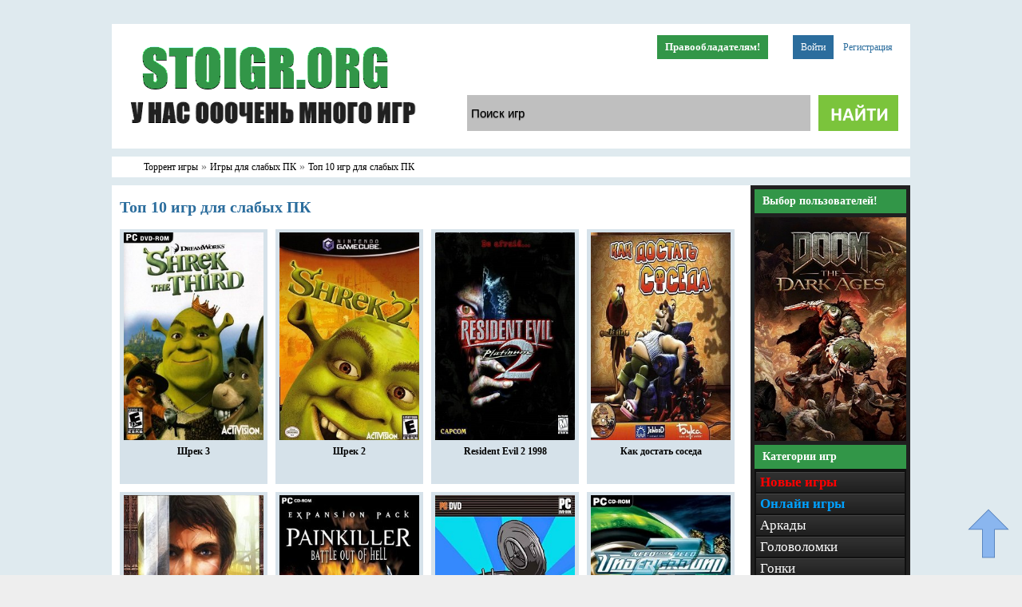

--- FILE ---
content_type: text/html; charset=windows-1251
request_url: https://stoigr.org/dlya-slabyh-pk/top-10-dlya-slabyh-pk/
body_size: 5286
content:
<!DOCTYPE html PUBLIC "-//W3C//DTD XHTML 1.0 Transitional//EN" "http://www.w3.org/TR/xhtml1/DTD/xhtml1-transitional.dtd">
<html xmlns="http://www.w3.org/1999/xhtml">
<head>
<meta http-equiv="Content-Type" content="text/html; charset=windows-1251" />
<title>Топ 10 игр для слабых ПК и ноутбуков скачать торрент</title>
<meta name="description" content="Топ 10 лучших игр для ПК и ноутбуков вы можете скачать через торрент на этой странице. Здесь представлены лучшие игры для слабых ПК." />
<meta name="keywords" content="Топ 10 игр для слабых ПК, Топ 10 игр для слабых ноутбуков" />
<link rel="search" type="application/opensearchdescription+xml" href="https://stoigr.org/engine/opensearch.php" title="Скачать игры через торрент бесплатно на компьютер" />
<link rel="alternate" type="application/rss+xml" title="" href="https://stoigr.org/dlya-slabyh-pk/top-10-dlya-slabyh-pk/rss.xml" />
<link rel="icon" href="/templates/BeautyPlace/images/favicon.ico" type="image/x-icon"/> 
<link rel="shortcut icon" href="/templates/BeautyPlace/images/favicon.ico" type="image/x-icon"/>
<link media="screen" href="/templates/BeautyPlace/css/style.css" type="text/css" rel="stylesheet" />
<link media="screen" href="/templates/BeautyPlace/css/engine.css" type="text/css" rel="stylesheet" />
<script type="text/javascript" src="/templates/BeautyPlace/js/carousel-2.11.js"></script>
<script type="text/javascript" src="/templates/BeautyPlace/js/youtbej.js?v=0.1"></script>
<!--<script type="text/javascript" src="/templates/BeautyPlace/js/mainrat.js"></script>-->
   
</head>

<body>

<div id="all">
<div id="container">
 <div id="top">
  <div class="logo">
   <a href="/" title="Торрент игры"><img src="/templates/BeautyPlace/images/logo.png" alt="stoigr.org"/></a>
  </div>
     
  
                                                                                                                                                                                                                                                                                   

<div class="loginpanel">
<a href="#" onclick="document.getElementById('login').style.display='block';document.getElementById('login_overlay').style.display='block';" title="Вход на сайт"><span>Войти</span></a>
&nbsp;&nbsp; 
<a href="https://stoigr.org/index.php?do=register" title="Регистрация на сайте">Регистрация</a>
<div id="login">
  <div class="logintitle">
    <span>Авторизация</span>
      
      <input type="image" class="login-close" onclick="document.getElementById('login').style.display='none';document.getElementById('login_overlay').style.display='none';" title="Закрыть окно" src="/templates/BeautyPlace/images/spacer.gif"></input>
      
  </div>
    <div class="login_input">
<form method="post" action=''>
<input name="login" type="hidden" id="login" value="submit" />


<div class="login_field">

<input class="field" type="text" name="login_name" style="float:right;" value="Логин:" onFocus="if(this.value!='') this.value=''" onBlur="if(this.value=='') this.value='Логин:'" > 
</div>

<div class="login_field">

<input class="field"  type="password" name="login_password" style="float:right;" value="Пароль" onFocus="if(this.value!='') this.value=''" onBlur="if(this.value=='') this.value='Пароль'">
</div>

<div class="not_save">
<input type="checkbox" name="login_not_save" id="login_not_save" value="1">
&nbsp;Не запоминать
&nbsp;&nbsp;&nbsp;<a href="https://stoigr.org/index.php?do=lostpassword">восстановить пароль</a>
</div>
<input class="enter" onclick="submit();" name="image" type="submit" value="ВОЙТИ" alt="Login">
</form>
</div>
</div>
</div>
<div id="login_overlay" onclick="document.getElementById('login').style.display='none';document.getElementById('login_overlay').style.display='none';"></div> 									

  
   <a class="abusemessage" href="https://stoigr.org/pravoobladatelyam.html">Правообладателям!</a> 
   <div class="searchblock">
   
	<form method="post">
	<input type="hidden" name="do" value="search" />
	<input type="hidden" name="subaction" value="search" />
	<input id="story" name="story" type="text" value="Поиск игр" onfocus='if (this.value == "Поиск игр") { this.value=""; }' onblur='if (this.value == "") { this.value="Поиск игр"; }' class="searchform" />
	<div class="searchbt"><input title="Найти" alt="Найти" type="image" src="/templates/BeautyPlace/images/spacer.gif" /></div>
	</form>
   
  </div>
    
 
  
 </div>  <!-- #top -->
  
 
  
    <div class="crumbs"><div class="speedbar"><span id="dle-speedbar"><span itemscope itemtype="http://data-vocabulary.org/Breadcrumb"><a href="https://stoigr.org/" itemprop="url"><span itemprop="title">Торрент игры</span></a></span> &raquo; <span itemscope itemtype="http://data-vocabulary.org/Breadcrumb"><a href="https://stoigr.org/dlya-slabyh-pk/" itemprop="url"><span itemprop="title">Игры для слабых ПК</span></a></span> &raquo; <span itemscope itemtype="http://data-vocabulary.org/Breadcrumb"><a href="https://stoigr.org/dlya-slabyh-pk/top-10-dlya-slabyh-pk/" itemprop="url"><span itemprop="title">Топ 10 игр для слабых ПК</span></a></span></span></div></div>
  

     
    
 <div id="content">
  

 

  
  <div id="middle">
      
     
      
     
      
    
      
      
      
      
      
      
      
      
      
      
      
      
      
      
      
       
      
      
      
      
      
      
      
      
      
      
      
      
      
      
      
      
      
      
      
      
      
      
      
      
      
        <h1 class="hottitle">Топ 10 игр для слабых ПК</h1>
      
      
      
      
      
      
      
      
      
      
      
      
      
      
      
      
      
      
      
      
      
      
      
      
      
      
      
      
      
      
      
      
      
      
      
      
      
      
      
      
      
      
      
      
      
      
      
      
      
      
      
      
      
      
      
      
      
      
      
      
      
      
      
      
      
      
      
      
      
      
      
      
      
      
      
      
      
      
      
      
      
      
      
      
      
      
      
      
      
      
      
      
      
      
      
      
      
      
      
      
      
      
      
      
      
      
      
      
      
      
      
      
      
      
      
      
      
      
      
      
      
      
      
      
      
      
      
      
      
      
      
      
      
      
      
      
      
      
      
      
      
      
      
      
      
      
      
      
      
      
      
      
      
      
      
      
      
      
      
      
      
      
      
      
      
      
    
    
     
        
       
      
      
      
      
      
      
      
      
      
      
      
      
      
      
      
      
      
      
      
      
      
      
      
      
      
      
      
      
      
      
      
      
      
      
      
      
      
      
      
      
      
      
      

    
      
      
    <div id='dle-content'><div class="short-story">

<a href="https://stoigr.org/arkady-games/8389-shrek-3.html"><img src="https://stoigr.org/uploads/posts/2019-02/1551175260_shrek-3.jpg" alt="Шрек 3" /> Шрек 3</a>



</div><div class="short-story">

<a href="https://stoigr.org/arkady-games/8388-shrek-2.html"><img src="https://stoigr.org/uploads/posts/2019-02/1551174288_shrek-2.jpg" alt="Шрек 2" /> Шрек 2</a>



</div><div class="short-story">

<a href="https://stoigr.org/zombie-games/8341-resident-evil-2-1998.html"><img src="https://stoigr.org/uploads/posts/2019-02/1550042401_resident-evil-2-1998.jpg" alt="Resident Evil 2 1998" /> Resident Evil 2 1998</a>



</div><div class="short-story">

<a href="https://stoigr.org/igry-bez-torrenta/8252-kak-dostat-soseda.html"><img src="https://stoigr.org/uploads/posts/2019-01/1547647684_kak-dostat-soseda-bez-torrenta.jpg" alt="Как достать соседа" /> Как достать соседа</a>



</div><div class="short-story">

<a href="https://stoigr.org/rpg-games/8057-korsary-gpk.html"><img src="https://stoigr.org/uploads/posts/2018-11/1541678126_korsary-gpk.jpg" alt="Корсары ГПК" /> Корсары ГПК</a>



</div><div class="short-story">

<a href="https://stoigr.org/shuter-games/8052-painkiller-battle-out-of-hell.html"><img src="https://stoigr.org/uploads/posts/2018-11/1541672984_painkiller-battle-out-of-hell.jpg" alt="Painkiller Battle Out of Hell" /> Painkiller Battle Out of Hell</a>



</div><div class="short-story">

<a href="https://stoigr.org/indie-games/8041-60-sekund.html"><img src="https://stoigr.org/uploads/posts/2018-11/1541232609_60-sekund.jpg" alt="60 секунд" /> 60 секунд</a>



</div><div class="short-story">

<a href="https://stoigr.org/gonki-games/7432-nid-for-spid-andegraund-2-torrent.html"><img src="https://stoigr.org/uploads/posts/2018-03/1520694900_need-for-speed-underground_2.jpg" alt="Нид фор Спид Андеграунд 2" /> Нид фор Спид Андеграунд 2</a>



</div><div class="short-story">

<a href="https://stoigr.org/igry-bez-torrenta/7304-gta-vay-siti.html"><img src="https://stoigr.org/uploads/posts/2018-02/1518697366_gta-vice_city.jpg" alt="ГТА Вай Сити" /> ГТА Вай Сити</a>



</div></div>
          

  </div><!-- end #middle -->
 </div>  <!-- #content -->     
       <div id="left">
   <div class="block_title">Выбор пользователей!</div>
   <div class="onlineshort">

<a href="https://stoigr.org/shuter-games/14010-doom-the-dark-ages.html"><img src="https://stoigr.org/uploads/posts/2025-05/1746987402_doom-the-dark-ages.jpg" alt="Doom The Dark Ages" /></a>


</div>
   <div class="block_title">Категории игр</div>
    <div class="menu">
	 <ul>
      <li><a style="font-weight: bold;color: red;" href="https://stoigr.org/hotgames-2023/">Новые игры</a></li>
      <li><a style="font-weight: bold;color: #00a1ff;" href="https://stoigr.org/online-games/">Онлайн игры</a></li>
      <li><a href="https://stoigr.org/arkady-games/">Аркады</a></li>
      <li><a href="https://stoigr.org/golovolomki/">Головоломки</a></li>
      <li><a href="https://stoigr.org/gonki-games/">Гонки</a></li>
      <li><a href="https://stoigr.org/gonki-for-two-game/">Гонки на двоих</a></li>
      <li><a href="https://stoigr.org/gonki-na-motociklah/">Гонки на мотоциклах</a></li>
      <li><a href="https://stoigr.org/russian-cars-gonki/">Гонки на русских машинах</a></li>
      <li><a href="https://stoigr.org/dopolneniya-games/">Дополнения</a></li>
	  <li><a href="https://stoigr.org/draki-games/">Драки</a></li>
      <li><a href="https://stoigr.org/zombie-games/">Зомби</a></li>
      <li><a href="https://stoigr.org/dlya-devochek-games/">Игры для девочек</a></li>
      <li><a href="https://stoigr.org/kids-game/">Игры для детей</a></li>
      <li><a href="https://stoigr.org/game-for-boys/">Игры для мальчиков</a></li>
      <li><a href="https://stoigr.org/survival-game/">Игры на выживание</a></li>
      <li><a href="https://stoigr.org/games-two/">Игры на двоих</a></li>
      <li><a href="https://stoigr.org/russian-games/">Игры на русском</a></li>
         <li><a href="https://stoigr.org/dlya-slabyh-pk/">Игры для слабых ПК</a></li>
         <li><a href="https://stoigr.org/mechanics-games-torrent/">Игры от Механиков</a></li>
         <li><a href="https://stoigr.org/xatab-games-torrent/">Игры от Xatab</a></li>
	  <li><a href="https://stoigr.org/indie-games/">Инди игры</a></li>
	  <li><a href="https://stoigr.org/kvest-games/">Квесты</a></li>
	  <li><a href="https://stoigr.org/logic-games/">Логические</a></li>
      <li><a href="https://stoigr.org/open-world-games/">Открытый мир</a></li>
      <li><a href="https://stoigr.org/sandbox-game/">Песочница</a></li>
      <li><a href="https://stoigr.org/platformer-game/">Платформеры</a></li>
	 <li><a href="https://stoigr.org/poisk-predmetov-games/">Поиск предметов</a></li>
	  <li><a href="https://stoigr.org/priklyucheniya-games/">Приключения</a></li>
	  <li><a href="https://stoigr.org/rpg-games/">РПГ</a></li>
      <li><a href="https://stoigr.org/sborniki-games/">Сборники игр</a></li>
      <li><a href="https://stoigr.org/simulyatory-games/">Симуляторы</a></li>
         <li><a href="https://stoigr.org/sport-games/">Спортивные</a></li>
         <li><a href="https://stoigr.org/strategii-games/">Стратегии</a></li>
         <li><a href="https://stoigr.org/top-100-games/">Топ 100 игр</a></li>
         <li><a href="https://stoigr.org/horror-games/">Ужасы (Хорроры)</a></li>
         <li><a href="https://stoigr.org/shuter-games/">Шутеры</a></li>
         <li><a href="https://stoigr.org/shitery-ot-pervogo-litsa/">Шутеры от первого лица</a></li>
         <li><a href="https://stoigr.org/action-games/">Экшен</a></li>
         <li><a href="https://stoigr.org/erotic-game/">Эротические</a></li>
         <li><a href="https://stoigr.org/ya-ishchu-game/">Я ищу</a></li>
         
      
    </ul>
   </div>
 
   
   
      
  </div> 
<!-- end #left -->
   
  <div class="clear"></div>

      
    
              <div class="main-descrip">



















































































































































































































 

































































































 </div> 
	
    </div> <!-- #container -->
 <div class="footer"><!-- footer -->
   <script type="text/javascript" src="/engine/classes/min/index.php?charset=windows-1251&amp;g=general&amp;15"></script> 
<script type="text/javascript">
<!--
var dle_root       = '/';
var dle_admin      = '';
var dle_login_hash = '';
var dle_group      = 5;
var dle_skin       = 'BeautyPlace';
var dle_wysiwyg    = '0';
var quick_wysiwyg  = '0';
var dle_act_lang   = ["Да", "Нет", "Ввод", "Отмена", "Сохранить", "Удалить", "Загрузка. Пожалуйста, подождите..."];
var menu_short     = 'Быстрое редактирование';
var menu_full      = 'Полное редактирование';
var menu_profile   = 'Просмотр профиля';
var menu_send      = 'Отправить сообщение';
var menu_uedit     = 'Админцентр';
var dle_info       = 'Информация';
var dle_confirm    = 'Подтверждение';
var dle_prompt     = 'Ввод информации';
var dle_req_field  = 'Заполните все необходимые поля';
var dle_del_agree  = 'Вы действительно хотите удалить? Данное действие невозможно будет отменить';
var dle_spam_agree = 'Вы действительно хотите отметить пользователя как спамера? Это приведёт к удалению всех его комментариев';
var dle_complaint  = 'Укажите текст Вашей жалобы для администрации:';
var dle_big_text   = 'Выделен слишком большой участок текста.';
var dle_orfo_title = 'Укажите комментарий для администрации к найденной ошибке на странице';
var dle_p_send     = 'Отправить';
var dle_p_send_ok  = 'Уведомление успешно отправлено';
var dle_save_ok    = 'Изменения успешно сохранены. Обновить страницу?';
var dle_del_news   = 'Удалить статью';
var allow_dle_delete_news   = false;
var dle_search_delay   = false;
var dle_search_value   = '';
$(function(){
	FastSearch();
});
//-->
</script>   
     


     
     <a href="#" id="toTop" title="Вверх"><img src="/uploads/up.png" border="0" align="middle" alt="Вверх" /></a> 
<script type="text/javascript" src="https://stoigr.org/uploads/toTop.js"></script> 
<script type="text/javascript"> 
$(function() { 
$("#toTop").scrollToTop(); 
}); 
</script>   
     
 

  
   <div class="count">
<!--LiveInternet counter-->
<a href="//www.liveinternet.ru/click"
target="_blank"><img id="licntDEE6" width="88" height="31" style="border:0" 
title="LiveInternet: показано число просмотров за 24 часа, посетителей за 24 часа и за сегодня"
src="[data-uri]"
alt=""/></a><script>(function(d,s){d.getElementById("licntDEE6").src=
"//counter.yadro.ru/hit?t11.1;r"+escape(d.referrer)+
((typeof(s)=="undefined")?"":";s"+s.width+"*"+s.height+"*"+
(s.colorDepth?s.colorDepth:s.pixelDepth))+";u"+escape(d.URL)+
";h"+escape(d.title.substring(0,150))+";"+Math.random()})
(document,screen)</script>

<!--/LiveInternet-->
       
	<span>
<!-- Yandex.Metrika counter -->
<script type="text/javascript" >
   (function(m,e,t,r,i,k,a){m[i]=m[i]||function(){(m[i].a=m[i].a||[]).push(arguments)};
   m[i].l=1*new Date();
   for (var j = 0; j < document.scripts.length; j++) {if (document.scripts[j].src === r) { return; }}
   k=e.createElement(t),a=e.getElementsByTagName(t)[0],k.async=1,k.src=r,a.parentNode.insertBefore(k,a)})
   (window, document, "script", "https://mc.yandex.ru/metrika/tag.js", "ym");

   ym(66780172, "init", {
        clickmap:true,
        trackLinks:true,
        accurateTrackBounce:true
   });
</script>
<noscript><div><img src="https://mc.yandex.ru/watch/66780172" style="position:absolute; left:-9999px;" alt="" /></div></noscript>
<!-- /Yandex.Metrika counter -->
</span>  
       
    </div> 
<!-- verify-admitad: "61d07c9658" -->
<a href="https://stoigr.org/sitemap.xml">Карта сайта</a>
    
 </div><!-- end footer -->

 </div><!-- #all -->

<script type="text/javascript" src="/templates/BeautyPlace/js/social-likes.min.js"></script>
<link rel="stylesheet" href="/templates/BeautyPlace/css/social-likes_birman.css"/>








<script type="text/javascript">
    document.ondragstart = noselect; 
        document.onselectstart = noselect; 
        document.oncontextmenu = noselect; 
        function noselect() {return false;} 
</script>
     
    


</body>
</html>
<!-- DataLife Engine Copyright SoftNews Media Group (http://dle-news.ru) -->


--- FILE ---
content_type: text/css
request_url: https://stoigr.org/templates/BeautyPlace/css/style.css
body_size: 9623
content:
*{margin:0;padding:0;}
a{color:#329648;font-size:12px;text-decoration:underline;}
.story h2{background:url(../images/h2.gif) no-repeat left 1px;padding-left:8px;font-size:16px;padding-bottom:10px;}
p{margin-bottom:2em;}
.youtube {
    background-position: center;
    background-repeat: no-repeat;
    background-size: cover;
    position: relative;
    display: inline-block;
    overflow: hidden;
    transition: all 200ms ease-out;
    cursor: pointer;
}
.youtube .play {
    background: url('../images/youtube-play-btn.png') no-repeat; /*ВАЖНО: здесь укажите адрес до изображения*/
    background-position: 0 -50px;
    -webkit-background-size: 100% auto;
    background-size: 100% auto;
    position: absolute;
    height: 50px;
    width: 69px;
    transition: none;
    top:0;
    left:0;
    right:0;
    bottom:0;
    margin:auto;
}
.youtube:hover .play {
    background-position: 0 0;
}

.gtaonl{
    clear: both;
    float: left;
    width: 780px;
    text-align: center;
    margin-top: 30px;
}

a.button2, a.button2:before {
  display: inline-block;
  font-size: 20px;
  color: #fff;
  text-decoration: none;
  padding: 8px 15px;
  border-radius: 100px;
  border: solid rgb(4,88,192);
  border-width: 3px 10px;
  outline: none;
  opacity: 1;
  transition: .6s, opacity 0s 9999999s, visibility 0s 9999999s;
} 
a.button2 {
  position: relative;
  padding: calc(8px + 3px - 1px) calc(15px + 10px - 1px);
  border: 1px solid rgba(62,153,239,.5);
  background: linear-gradient(to left, rgb(62,153,239) 1%, #fff 3%, rgb(44,135,232) 8%, rgba(255,255,255,.3) 50%, rgb(44,135,232) 92%, #fff 97%, rgb(62,153,239) 99%) no-repeat;
}
a.button2:before {
  content:  "ИГРАТЬ ОНЛАЙН";
  position:  absolute; 
  bottom: -7px;
  left: -1px;
  width: calc(100% - (15px + 10px - 1px)*2);
  background: #fff linear-gradient(rgb(58,160,253), rgb(4,88,192) 60%, rgb(49,112,201));
  box-shadow: 0 10px 18px rgba(0,0,0,.5);
}
a.button2:hover {
  -webkit-transform: scale(1.1, 1.1);
  transform: scale(1.1, 1.1);
}
a.button2:hover:before {
  border-color: #0766d8;
  background: #fff linear-gradient(#3fadff, #0766d8 60%, #3279dd);
}

a.buttonat, a.buttonat:before {
  display: inline-block;
  font-size: 20px;
  color: #fff;
  text-decoration: none;
  padding: 8px 15px;
  border-radius: 100px;
  border: solid rgb(4,88,192);
  border-width: 3px 10px;
  outline: none;
  opacity: 1;
  transition: .6s, opacity 0s 9999999s, visibility 0s 9999999s;
} 
a.buttonat {
  position: relative;
  padding: calc(8px + 3px - 1px) calc(15px + 10px - 1px);
  border: 1px solid rgba(62,153,239,.5);
  background: linear-gradient(to left, rgb(62,153,239) 1%, #fff 3%, rgb(44,135,232) 8%, rgba(255,255,255,.3) 50%, rgb(44,135,232) 92%, #fff 97%, rgb(62,153,239) 99%) no-repeat;
}
a.buttonat:before {
  content:  "КУПИТЬ И ИГРАТЬ";
  position:  absolute; 
  bottom: -7px;
  left: -1px;
  width: calc(100% - (15px + 10px - 1px)*2);
  background: #fff linear-gradient(rgb(58,160,253), rgb(4,88,192) 60%, rgb(49,112,201));
  box-shadow: 0 10px 18px rgba(0,0,0,.5);
}
a.buttonat:hover {
  -webkit-transform: scale(1.1, 1.1);
  transform: scale(1.1, 1.1);
}
a.buttonat:hover:before {
  border-color: #0766d8;
  background: #fff linear-gradient(#3fadff, #0766d8 60%, #3279dd);
}

.activ{clear: both;
    float: left;
    width: 780px;
    height: 80px;
    text-align: center;
    margin-top: 40px;
}

a.actbutton, a.actbutton:before {
  display: inline-block;
  font-size: 20px;
  color: #fff;
  text-decoration: none;
  padding: 8px 15px;
  border-radius: 100px;
  border: solid rgb(4,88,192);
  border-width: 3px 10px;
  outline: none;
  opacity: 1;
  transition: .6s, opacity 0s 9999999s, visibility 0s 9999999s;
} 
a.actbutton {
  position: relative;
  padding: calc(8px + 3px - 1px) calc(15px + 10px - 1px);
  border: 1px solid rgba(62,153,239,.5);
  background: linear-gradient(to left, rgb(62,153,239) 1%, #fff 3%, rgb(44,135,232) 8%, rgba(255,255,255,.3) 50%, rgb(44,135,232) 92%, #fff 97%, rgb(62,153,239) 99%) no-repeat;
}
a.actbutton:before {
  content:  "КУПИТЬ ДЁШЕГО";
  position:  absolute; 
  bottom: -7px;
  left: -1px;
  width: calc(100% - (15px + 10px - 1px)*2);
  background: #fff linear-gradient(rgb(58,160,253), rgb(4,88,192) 60%, rgb(49,112,201));
  box-shadow: 0 10px 18px rgba(0,0,0,.5);
}
a.actbutton:hover {
  -webkit-transform: scale(1.1, 1.1);
  transform: scale(1.1, 1.1);
}
a.actbutton:hover:before {
  border-color: #0766d8;
  background: #fff linear-gradient(#3fadff, #0766d8 60%, #3279dd);
}


#Mdms1 {margin: 50px 156px 5px 156px;}
#Mdms2 {margin: 50px 156px 5px 156px;}

.onlbutton {margin-top: 5px;}
.onlineshort{overflow: hidden; position: relative; margin: 5px 0;}
.onlineshort img {width: 190px; height: 280px;}
.osobennosti ul{list-style-type:square;padding-left:18px;}
.osobennosti ul li{margin-bottom:10px;}
textarea{border:1px solid #909090;}
input:focus{outline:none;}
html{background:#eee;padding:0;}
body{/*background:url(../images/bg_1.jpg);*/font-family:Tahoma;font-size:14px;height:100%;color:#202020;margin:0;padding:0;background-color:#dfeaef;}
#all{width:100%;margin:0;padding:30px 0;}
#container{width:1000px;margin:0 auto;padding:0;}
#top{width:1000px;height:156px;background-color: white;position:relative;margin:0;padding:0;}
.instr{font-size:16px;color:green;font-weight:700;margin-left:10px;}
#searchsuggestions{z-index:101;}
.logo{width:400px;height:156px;padding:0 0px;float:left;}
.abusemessage{    display: block;margin-top: 14px;float: right;height: 30px;background-color: #329648;color: white;padding: 0 10px;text-decoration: none; font-size: 13px; font-weight: bold;line-height: 30px;}
.social{height:30px;width:220px;margin-top:9px;float:left;padding:5px 0 5px 2px;}
.social ul{height:30px;font-size:14px;list-style:none;display:inline;margin:0;}
.social li{float:left;position:relative;text-align:left;width:30px;height:30px;margin:0 3px 0 4px;}
.social li a{height:30px;width:30px;display:block;text-decoration:none;background:url(../images/social.png) 0 0 no-repeat;padding:0;}
.social li a.twitter{background-position:0 -40px;}
.social li a.facebook{background-position:-40px -40px;}
.social li a.vkontakte{background-position:-80px -40px;}
.social li a.vkontakte:hover{background-position:-80px 0;}
.social li a.gplus{background-position:-120px -40px;}
.social li a.gplus:hover{background-position:-120px 0;}
.social li a.rss{background-position:-160px -40px;}
.social li a.rss:hover{background-position:-160px 0;}
.searchblock{width:540px;height:30px;float:right;margin:40px 15px 0 0px;padding:5px 0;}
.searchblock ul{height:30px;list-style:none;width:435px;padding:0;}
.searchblock li{float:left;position:relative;border:0;display:block;height:30px;}
.searchblock li a{float:left;position:relative;text-align:center;}
.searchblock .searchbt input{width:100px;height:45px;background:url(../images/searchbt.png) 0 0 no-repeat;float:right;}
.searchblock .searchbt input:hover{background:url(../images/searchbt.png) 0 0px no-repeat;}
.searchform{color:#000;text-shadow:0 1px 1px #505050;width:420px;height:35px;line-height:35px;border:0;font-size:15px;background:#bfbfbf;overflow:hidden;padding:5px;float:left;}
.loginpanel{line-height:30px;width:208px;color:#909090;height:30px;float:right;margin:14px 0 0 -40px;padding:0 5px;}
.loginpanel a{text-decoration:none;color:#2b6d9d;padding:1px 0 2px;}
.loginpanel a:hover{color:#303030;text-decoration:underline;}
.loginpanel a span{background:#2b6d9d url(../images/green.png) repeat-x;line-height:30px;display:block;float:left;color:#fff;margin-left:66px;padding:0 10px;}
.loginpanel a span:hover{color:#000;background-position:0 -10px;}
#login{color:#505050;min-width:280px;min-height:220px;display:none;background:#d6e2ea;position:absolute;top:200px;left:50%;margin-left:-160px;z-index:20000;-moz-box-shadow:0 0 10px #000;-webkit-box-shadow:0 0 10px #000;box-shadow:0 0 10px #000;border-radius:10px;-webkit-border-radius:10px;-moz-border-radius:10px;}
#login a{color:#08af00;text-decoration:underline;}
#login a:hover{color:#fff;text-decoration:none;}
.logintitle{line-height:40px;height:40px;text-align:center!important;padding-left:15px;background:#fff url(../images/white.png) repeat-x;border-radius:15px 15px 0 0;-webkit-border-radius:10px 10px 0 0;-moz-border-radius:10px 10px 0 0;}
.logintitle span{font-size:14px;color:#000000;float:left;}
.logintitle input{float:right;background:url(../images/login-close.png) 0 0 no-repeat;width:20px;height:20px;cursor:pointer;margin:10px 10px 0 0;}
.logintitle input:hover{background:url(../images/login-close.png) 0 -20px no-repeat;}
.profilephoto{width:100px;background:#f1f1f1;border-radius:5px;-webkit-border-radius:5px;-moz-border-radius:5px;margin:5px;padding:5px;}
.profilephotoimg{width:100px;border-radius:2px;-webkit-border-radius:2px;-moz-border-radius:2px;}
.profile{width:140px;float:left;margin:10px 0 10px 10px;}
.profile ul{list-style:none;font-size:12px;color:#303030;margin:0;padding:0;}
.profile li{position:relative;height:20px;line-height:20px;margin:0;padding:0 0 5px!important;}
.profile li a{text-align:left;line-height:20px;font-size:12px;color:#303030!important;text-decoration:none!important;display:block;border-bottom:1px dashed #08af00;padding:0 10px;}
.profile li a:hover{color:#000!important;text-decoration:underline!important;}
.login_input{width:250px;height:70px;margin:15px;}
.login_field{width:250px;height:30px;line-height:35px;vertical-align:middle;font-size:15px;color:#505050;text-shadow:0 1px 1px #fff;background:#fff url(../images/field.png) repeat-x;margin-top:5px;border-radius:3px;-webkit-border-radius:3px;-moz-border-radius:3px;padding:0;}
.field{width:240px;height:20px;color:#505050;font-size:15px;font-family:Arial;background:none;border:0;vertical-align:middle;padding:5px;}
.enter{width:250px;height:35px;background:#08af00 url(../images/green.png) repeat-x;border:0;cursor:pointer;font-weight:700;color:#fff;font-size:16px;line-height:35px;border-radius:3px;-webkit-border-radius:3px;-moz-border-radius:3px;margin:20px 0 0;}
.enter:hover{background-position:0 -5px;color:#000;}
.not_save{font-size:12px;width:240px;height:20px;margin:0;padding:0;}
#login_overlay{background-color:#000;height:100%;left:0;opacity:0.50;-moz-opacity:0.5;filter:progid:DXImageTransform.Microsoft.Alpha(opacity=50);position:fixed;top:0;width:100%;z-index:10000;display:none;}
#navi{width:1000px;height:40px;position:absolute;bottom:0;left:0;border-top:1px solid #e1e1e1;padding:0;}
.nav{height:40px;padding:0;}
.nav ul{height:40px;font-size:14px;list-style:none;display:inline;margin:0;}
.nav li{float:left;position:relative;z-index:100;text-align:left;border-right:1px solid #e1e1e1;}
.nav li a{font-family:Arial, Helvetica, sans-serif;font-weight:700;font-size:16px;color:#2b6d9d;text-shadow:0 1px 1px #fff;line-height:40px;display:block;text-decoration:none;padding:0 10px;}
.nav li a:hover{z-index:100;color:#000;text-decoration:none;text-shadow:none;}
.nav li.drop:hover .link1{color:#fff;text-shadow:none;}
.nav li.drop{background:url(../images/arrow.png) right 14px no-repeat;padding:0 10px 0 0;}
.nav li.drop:hover{background:#303030 url(../images/arrow.png) right 14px no-repeat;}
.nav li ul{z-index:500;display:none;position:absolute;width:auto;height:auto;background:#303030;border-radius:0 0 5px 5px;-moz-border-radius:0 0 5px 5px;-webkit-border-radius:0 0 5px 5px;margin:0;padding:10px;}
.nav li li{position:relative;clear:both;border-right:0;border-bottom:1px solid #404040;}
.nav li li a{clear:both;min-width:120px;text-align:left;color:#e1e1e1;font-weight:400;font-size:12px;line-height:25px;text-decoration:none;background:#303030;text-shadow:none;padding:0 5px;}
.nav li li a:hover{clear:both;color:#08af00;line-height:25px;}
.nav li:hover ul{display:block;clear:both;}
#content{width:1000px;background:#303030 url(../images/black-linen.png);margin:10px 0 0;}
.speedbar{color:#676767;max-width:820px;padding:5px 40px;}
.speedbar a{color:#000000;text-decoration:none;}

#left{float:right;width:190px;padding:5px;background-color: #202020;}
#middle{width:780px;min-height:2230px;position:relative;background:#fff;margin:0 0px 0 0px;padding:10px;float: left;}
#right{float:right;width:230px;border-radius:0 10px 10px 0;-webkit-border-radius:0 10px 10px 0;-moz-boder-radius:0 10px 10px 0;background:#f1f1f1;padding:10px;}
.block_title{width:170px;height:20px;line-height:20px;background:#329648;font-size:14px;font-weight:700;color:#fff;text-align:left;padding:5px 10px;}
.menu ul{width:186px;font-size:12px;list-style:none;background:#101010;margin:0;padding:2px;}
.menu li a{font-family:Tahoma;width:176px;line-height:25px;font-size:17px;color:white;text-decoration:none;display:block;background:#202020 url(../images/menu_li.png) 0 0 no-repeat;margin:2px 0 0!important;padding:0 5px;}
.menu li a:hover{color:#fff;text-decoration:none;background:#202020;}
.menu ul span.sublink{font-family:Arial;width:146px;line-height:25px;font-size:12px;color:#909090;text-decoration:none;display:block;background:#101010 url(../images/menu_sub.png) 0 0 no-repeat;cursor:pointer;position:relative;overflow:hidden;margin:2px 0 0;padding:0 25px 0 5px;}
.bngreen ul span .opened span.sublink{background:url(../images/menu_sub.png) 0 -25px no-repeat;}
.menu ul span.opened,.menu ul span.sublink:hover{color:#fff;background:url(../images/menu_sub.png) 0 -25px no-repeat;}
.menu ul .sublink img{width:14px;height:14px;position:absolute;top:8px;right:10px;background:0 -30px no-repeat;}
.menu ul .opened img{background-position:0 -14px;}
.menu ul .submenu{overflow:hidden;width:180px;margin:0!important;padding:0;}
.menu ul .submenu ul{list-style:none;font-size:13px;margin:0!important;padding:0;}
.menu ul .submenu ul li{margin:0;}
.menu ul .submenu ul li a{color:#909090;width:146px;height:auto;line-height:20px;text-indent:0;background:#151515 url(../images/dot.png) 5px 8px no-repeat;border:0;margin:0;padding:0 15px;}
.vote_block{width:160px;margin-bottom:10px;}
.vote_title{width:180px;background:#cacaca url(../images/vote.png) top no-repeat;color:#fff;font-size:16px;border-radius:4px;-webkit-border-radius:4px;-moz-border-radius:4px;margin:10px 0 0;}
.vote_title h1{font-size:14px;line-height:30px;padding:0 15px;}
.vbutton{font-family:Arial;background:#007de7 url(../images/blue.png) left bottom repeat-x;cursor:pointer;width:100px;height:25px;border:0!important;text-decoration:none;font-size:12px;font-weight:700;color:#fff;text-shadow:0 -1px 1px #202020;float:left;border-radius:5px;-moz-border-radius:5px;-webkit-border-radius:5px;box-shadow:0 1px 3px #000;-moz-box-shadow:0 1px 3px #000;-webkit-box-shadow:0 1px 3px #000;margin:5px auto 10px 40px;}
.vbutton:hover{color:#e1e1e1;cursor:pointer;border:0;background-position:left top;}
.resbutton{font-family:Arial;cursor:pointer;margin-left:5px;font-size:12px;font-weight:700;color:#007de7;text-decoration:underline;}
.resbutton:hover{color:#fff;cursor:pointer;border:0;}
.tagscloud{color:#202020;margin-bottom:10px;}
.tagscloud a{color:#909090;padding:0 5px;}
.tagscloud a:hover{color:#e1e1e1;}
.archives-block{width:180px;text-align:center;padding:5px 0 0;}
.archives-block a{background:#202020;line-height:20px;text-decoration:none;color:#909090;font-weight:400;border-radius:5px;-webkit-border-radius:5px;-moz-border-radius:5px;margin:5px 0;padding:2px 5px;}
.archives-block a:hover{background:#007de7 url(../images/blue.png) left bottom repeat-x;color:#fff;line-height:20px;text-decoration:none;margin:5px 0;padding:2px 5px;}
.banner3{width:180px;margin-top:10px;}
.banner1{width:470px;height:60px;background:url(../images/bannerbg.png);margin:5px 0;padding:5px 30px;}
.banner2{width:230px;margin-bottom:10px;}
.blue-block{width:200px;height:35px;line-height:35px;color:#fff;font-size:14px;font-weight:700;background:#007de7 url(../images/blue-block.png) no-repeat;border-radius:5px 5px 0 0;-webkit-border-radius:5px 5px 0 0;-moz-border-radius:5px 5px 0 0;padding:0 15px;}
#topnews{background:#fff;width:220px;height:1065px;position:relative;overflow:hidden!important;margin-bottom:10px;border-radius:0 0 5px 5px;-moz-border-radius:0 0 5px 5px;-webkit-border-radius:0 0 5px 5px;border-bottom:1px solid #ccc;padding:0 5px 5px;}
.topnews-x{width:220px;font-size:12px;color:#909090;overflow:hidden;position:relative;border-bottom:1px solid #e1e1e1;padding:5px 0;}
.hblock{width:540px;position:relative;overflow:hidden;margin:0 0 0 -10px;}
.vblock{width:170px;overflow:hidden;float:left;background:#fff url(../images/short-data.png) repeat-x;border-top:1px solid #ccc;border-radius:5px;-webkit-border-radius:5px;-moz-border-radius:5px;margin:0 0 0 10px;padding:0;}
.custom-title{background:url(../images/green.png) repeat-x;height:30px;line-height:30px;border-radius:3px;-webkit-border-radius:3px;-moz-border-radius:3px;box-shadow:0 1px 2px #505050;-webkit-box-shadow:0 1px 2px #505050;-moz-box-shadow:0 1px 2px #505050;margin:5px;padding:0 8px;}
.custom-title a{line-height:30px;color:#fff;font-size:14px;font-weight:700;text-decoration:underline;}
.custom-title a:hover{color:#303030;text-decoration:none;}
.custom-1{overflow:hidden;position:relative;width:160px;height:120px;font-size:12px;color:#909090;margin-bottom:10px;border-bottom:1px dashed #ccc;padding:0 5px;}
.custom-1 a{color:#505050;font-size:12px;line-height:15px;text-decoration:underline;font-weight:700;padding:0;}
.custom-1 a:hover{text-decoration:none;color:#303030;}
.custom-1 img{width:160px;border-radius:5px;-webkit-border-radius:5px;-moz-border-radius:5px;}
.custom-hover{width:160px;height:80px;position:absolute;top:0;left:0;background:url(../images/custom-hover.png);}
#recommend{width:320px;max-height:620px;position:relative;overflow:hidden!important;display:none;padding:0;}
.custom-3{width:320px;height:50px;font-size:12px;color:#909090;overflow:hidden;position:relative;padding:5px 0 7px;}
.white-bottom{height:10px;width:100%;background:url(../images/white-bottom.png) repeat-x;position:absolute;left:0;bottom:0;}
.custom-4-header{background:#007de7;font-size:16px;color:#fff;margin:10px 0 0;padding:5px 15px;}
.custom-4-header a{font-size:16px;color:#fff;text-decoration:underline;}
.custom-4-header a:hover{font-size:16px;color:#000;text-decoration:none;}
.custom-4{overflow:hidden;position:relative;width:320px;font-size:12px;color:#505050;margin-bottom:10px;padding:0;}
.custom-4 a{color:#505050;font-size:14px;line-height:30px;text-decoration:underline;text-align:center;}
.custom-4 img{width:320px;}
.playhover{position:absolute;top:0;left:0;width:100%;height:100%;background:url(../images/playhover.png) center center no-repeat;}
.videotitle{position:absolute;bottom:0;left:0;height:30px;line-height:30px;color:#fff;background:url(../images/black75.png);font-weight:400;font-size:12px;overflow:hidden;padding:0 10px;}
.slider{width:640px;height:350px;padding:0;}
.slider img{width:640px!important;}
.last-news{height:30px;line-height:30px;color:#fff;background:#303030;width:610px;padding:0 15px;}
.absfl a{color: #329648; font-size: 14px; text-decoration: underline;}
#torrentlog .absfl a:hover {color: #329648;}
#soderzh a{background:#08af00 url(../images/block_title-1.png) repeat-x;height:30px;display:block;float:left;width:190px;margin-right:5px;margin-bottom:5px;color:#FFF;font-size:14px;font-weight:700;text-align:center;line-height:30px;text-decoration:none;}
#soderzh a:hover{color:#000;}
.custom-1-cat{position:absolute;top:0;left:0;color:#fff;height:30px;line-height:30px;background:#007de7;padding:0 10px;}
.custom-1-cat a{color:#fff!important;line-height:30px!important;height:30px!important;font-weight:400!important;font-size:14px!important;padding:5px 2px!important;}
.custom-1-cat a:hover{color:#000!important;background:none;}
.custom-2{overflow:hidden;position:relative;width:310px;height:50px;font-size:12px;color:#909090;padding:5px 0;}
.custom-2 a{color:#303030;font-size:12px;line-height:15px;text-decoration:none;font-weight:700;padding:0;}
.custom-2 a:hover{text-decoration:none;color:#303030;background:#e1e1e1;}
.custom-5{overflow:hidden;position:relative;width:200px;height:120px;margin-right:15px;font-size:14px;color:#505050;float:left;padding:0;}
.custom-5 a{color:#fff;font-size:14px;text-decoration:none;padding:0;}
.custom-5 img{width:200px;}
.sblock{width:640px;height:300px;position:relative;overflow:hidden;border-top:1px solid #ccc;margin:0 0 15px;padding:10px 0;}
.custom-6{overflow:hidden;position:relative;width:310px;height:300px;font-size:12px;color:#909090;float:left;margin-right:20px;}
.custom-6 a:hover{text-decoration:underline;color:#303030;}
.custom-6 img{width:310px;}
.black_title{color:#fff;font-size:14px;text-shadow:0 1px 1px #000;width:180px;height:30px;line-height:30px;text-align:center;background:url(../images/black_title.png) no-repeat;margin:0 0 0 -10px;padding:10px;}
.black_title a{color:#fff;font-size:14px;text-decoration:underline;}
.color_title{font-size:16px;color:#fff;text-shadow:0 1px 3px #505050;width:420px;height:30px;line-height:30px;text-align:left;background:url(../images/color_title.png) no-repeat;margin:0 0 0 -10px;padding:5px 25px 10px 20px;}
.color_title a{font-size:16px;color:#fff;}
.topcat{color:#909090;font-size:12px;padding:5px 0;}
.topcat a{font-size:12px;color:#007de7!important;font-weight:400!important;text-decoration:underline!important;margin:0!important;}
.topcat a:hover{color:#000!important;}
.footer{width:990px;height:50px;color:#e1e1e1;background-color:#FFF;margin:0 auto;padding:0 10px 10px 0;}
.small-logo{float:left;width:200px;height:50px;}
.small-logo img{width:200px;height:50px;}
.sub-footer{font-weight:700;text-align:left;color:#909090;float:left;height:30px;position:relative;font-size:12px;margin:0 5px;padding:10px 0;}
.sub-footer a{color:#007de7;font-size:11px;text-decoration:underline;padding:0 5px;}
.sub-footer a:hover{text-decoration:none;color:#fff;}
.counters{height:31px;float:right;padding:9px 0;}
.counters span{margin:0 5px;}
.sanderart{float:right;margin:0 auto;}
.sanderart img{width:100px;height:50px;border:0;float:right;}
.story{width:780px;margin:0 0 5px;}
.post-title{font-size:16px;font-weight:700;color:#303030;text-decoration:none;font-family:Arial;line-height:20px;}
.post-title a{font-weight:700;color:#909090;font-size:16px;text-decoration:none;font-family:Arial;}
.post-title a:hover{color:#fff;text-decoration:underline;}
.full-story{width:780px;padding:0 0 10px;}
.full-story a{color:#007de7;font-size:13px;}
.full-story img{margin:0 10px 10px 0;}
.category{line-height:20px;height:20px;font-size:13px;color:#fff;margin:0 0 5px;padding:0;}
.category a{line-height:20px;height:20px;color:#fff;font-size:13px;text-decoration:none;background:#51ac00 url(../images/green.png) repeat-x;border-radius:5px;padding:2px 5px;}
.category a:hover{color:#ccc;text-decoration:underline;background:#505050;}
.tel{float: left; margin-top: 20px; border: 1px solid grey;}
.tel img{width: 780px;}
.post-data{font-size:12px;color:#909090;min-height:20px;overflow:hidden;line-height:20px;border-bottom:1px solid #ccc;}
.post-data a{color:#007de7;font-size:12px;text-decoration:none;}
.post-data span{float:left;width:150px;}
.tags{font-size:12px;color:#303030;font-weight:700;padding:3px 0;}
.tags a{font-size:11px;color:#fff;line-height:20px;height:20px;text-decoration:none;font-weight:400;background:#007de7 url(../images/blue.png) repeat-x;border-radius:5px;-webkit-border-radius:5px;-moz-border-radius:5px;padding:1px 5px 2px;}
.tags a:hover{color:#000;text-decoration:underline;}
.related-block{background:url(../images/short-data.png) repeat-x;color:#007de7;overflow:hidden;position:relative;width:530px;max-height:210px;margin-bottom:10px;border-radius:5px;-webkit-border-radius:5px;-moz-border-radius:5px;border-top:1px solid #ccc;}
.related-block span{font-size:15px;font-weight:700;color:#08af00;line-height:20px;border-bottom:2px solid #08af00;display:block;padding:0 10px;}
.related-block ul{list-style:none;margin:0;padding:5px 0;}
.related-block li{display:block;float:left;position:relative;overflow:hidden;padding:0;}
.related-block li.related{width:255px;height:25px;border-bottom:1px solid #e1e1e1;font-size:12px;color:#909090;position:relative;float:left;overflow:hidden;margin:0 5px;padding:5px 0;}
.short-story{overflow:hidden;position:relative;width:185px;height:315px;font-size:12px;float:left;margin-right:10px;margin-top:10px;background-color:#d6e2ea;text-align:center;padding-top:4px;}
.short-title{height:40px;line-height:65px;width:240px;float:left;text-align:center;}
.short-title a{color:#000!important;font-size:14px;text-decoration:none;line-height:18px;}
.short-data{background:#f1f1f1 url(../images/short-data.png) repeat-x;border-radius:10px;-webkit-border-radius:10px;-moz-border-radius:10px;font-size:12px;color:#909090;height:20px!important;line-height:20px!important;border-top:1px solid #e1e1e1;margin:0 0 5px;padding:0 5px;}
.short-data a{font-size:12px;color:#007de7;font-weight:400;text-decoration:none;}
.short-story img{width:175px;height:260px;margin-bottom:8px;}
.short-cat{color:#909090;font-size:11px;float:left;height:16px;margin:2px 5px 0 0;padding:0;}
.short-cat a{font-size:11px;color:#fff!important;background:url(../images/green.png) bottom repeat-x;font-weight:400!important;text-decoration:none!important;border-radius:3px;-webkit-border-radius:3px;-moz-border-radius:3px;margin:0!important;padding:1px 3px;}
.short-cat a:hover{background:#303030!important;}
.views{height:20px;background:url(../images/views.png) 0 3px no-repeat;margin-left:5px;padding:0 0 0 18px;}
.comms a{font-size:13px;line-height:20px;background:url(../images/comments.png) 0 3px no-repeat;color:#007de7;font-weight:400;margin-left:5px;padding:0 0 0 18px;}
.comms a:hover{font-size:13px;background-position:0 -12px;color:#505050;}
.addcomment{width:780px;box-shadow:0 1px 3px #909090;border-radius:5px;padding:0;}
.title{line-height:20px;color:#fff;font-size:15px;font-weight:700;background:#08af00 url(../images/green.png) repeat-x;border-radius:5px 5px 0 0;margin:0 0 5px;padding:3px 25px;}
.addcomment-post{padding:0 10px;}
.comments{width:530px;}
.comm-title{line-height:20px;color:#08af00;font-size:15px;font-weight:700;border-bottom:3px solid #08af00;border-radius:5px 5px 0 0;margin:0 0 5px;padding:3px 25px;}
.comment{width:780px;color:#303030;margin:0 0 10px;padding:0;}
.comment-left{height:70px;width:71px;color:#909090;font-size:12px;float:left;background:#e5e5e5;border-radius:5px;padding:5px;}
.comment-left a{color:#000;font-weight:700;}
.foto img{width:70px;}
.reput{margin-top:10px;text-align:center;line-height:17px;width: 79px;}
.comment-right{width:669px;color:#000;font-size:12px;min-height:100px;float:left;margin-left:10px;position:relative;border-top:1px solid #e5e5e5;background:url(../images/short-data.png) top repeat-x;border-radius:5px;-wekit-border-radius:5px;-moz-border-radius:5px;box-shadow:0 1px 3px #bbb;-webkit-box-shadow:0 1px 3px #bbb;-moz-box-shadow:0 1px 3px #bbb;padding:5px;}
.comment-right span{color:#909090;margin-bottom:10px;font-size:12px;}
.comment-right span a{font-size:12px;margin-right:10px;}
.comment-right span img{margin-right:10px;}
#comm-id-4{margin-top:10px;}
.comment-title-hover{height:30px;line-height:45px;width:670px;font-size:12px;color:#505050;background:#fff;padding:0;}
.comment-title-hover a{color:#909090;font-size:12px;text-decoration:none;font-weight:700;}
.comment-title-hover a:hover{color:#007de7;text-decoration:none;}
.comment-number{color:#007de7!important;font-weight:700;font-size:12px;line-height:15px;float:right;background:#505050;padding:0 3px;}
.mass-action{height:15px;float:right;padding:0 5px;}
.mass_comments_action{color:#909090;padding:0 5px 5px 10px;}
.editor-row{color:#909090;font-weight:700;padding:5px 15px;}
.info{min-height:30px;color:#909090;background:#f1f1f1 url(../images/sign.png) 5px 5px no-repeat;border-left:3px solid #007de7;font-size:12px;line-height:15px;margin:10px;padding:5px 5px 5px 50px;}
.navigation{height:25px;width:100%;color:#000;font-size:15px;clear:both;margin:5px auto;padding:20px 0 5px;}
.navigation b{font-size:25px!important;}
.navigation a:link,.navigation a:visited,.navigation a:active{line-height:20px;font-size:15px;margin:1px;padding:3px 5px;}
.navigation a:hover{background:#2b6d9d url(../images/blue.png) bottom repeat-x;color:#fff;text-decoration:none;}
.navigation span{line-height:20px;height:20px;text-decoration:none;font-size:15px;border-top:1px solid #e1e1e1;padding:1px 5px;}
.line{color:#505050;border-bottom:1px solid #e1e1e1;margin:5px;padding:5px 15px;}
.line h{min-width:100px;min-height:25px;float:left;padding:3px 0;}
.row{color:#505050;padding:5px 0;}
.row h{min-width:150px;float:left;padding:3px;}
.poll{background:#eee;margin-bottom:10px;padding:5px 10px;}
.poll b{border-bottom:1px solid #303030;}
.userstop{font-family:Tahoma;font-size:11px;color:#909090;border-collapse:collapse;}
.userstop thead{font-family:Arial;height:20px;font-size:12px;color:#fff;background:#303030;padding:5px 0 0 5px;}
.userstop table{border-collapse:collapse;}
.userstop td{text-align:center;height:25px;border:1px solid #505050;padding:0;}
.userstop a{font-size:11px;text-decoration:none;color:#007de7;}
.stat{color:#707070;font-size:13px;font-weight:700;min-height:15px;border-bottom:1px solid #ccc;margin:0 20px;padding:2px 0 5px;}
.stat span{float:right;font-weight:400;}
.stat a{font-size:13px;text-decoration:none;}
.h-row{color:#505050;background:#f1f1f1;font-weight:700;margin:10px 0 0;padding:0 0 0 15px;}
.input1{width:312px;height:13px;font-family:verdana;font-size:12px;background:#fff url(../images/short-data.png) repeat-x;border:1px solid #e1e1e1;padding:3px 0;}
.input1:hover,.input3:hover,.txsh:hover,textarea:hover{-moz-box-shadow:0 0 3px rgba(0,0,0,0.5);-webkit-box-shadow:0 0 3px rgba(0,0,0,0.5);box-shadow:0 0 3px rgba(0,0,0,0.5);}
.input2{width:100px;height:13px;font-size:12px;padding:3px 0;}
.input3{width:223px;height:18px;font-family:Tahoma;font-size:12px;}
.clear{height:1px;clear:both;width:100%;margin:0;padding:0;}
table{background:transparent;border:0;border-collapse:separate;}
table td{text-align:left;background:transparent;padding:5px;}
select{font-size:11px;font-family:tahoma;}
.stext{color:#727272;font-size:11px;font-family:tahoma;}
.stext a:active,.stext a:visited,.stext a:link{color:#0084ff;text-decoration:none;}
.stext a:hover{color:#FFF;text-decoration:underline;}
.ntitle{color:#C0F;font-size:15px;font-family:tahoma;font-weight:700;padding:11px 0 0 6px;}
.ntitle a{color:#0084ff;text-decoration:underline;}
.ui-dialog fieldset{color:#007de7;border:1px solid #505050;padding:5px;}
.pm_status{float:left;width:280px;height:100px;margin-left:20px;margin-right:5px;padding:0;}
.pm_status_head{font-size:.9em;background:#fff url(../images/white.png) repeat-x 0 100%;height:22px;font-weight:700;text-align:center;color:#000;padding:0;}
.pm_status_content{padding:5px;}
.bb-pane{height:1%;overflow:hidden;border:1px solid #BBB;background-image:url(../bbcodes/bg.gif);}
.bb-btn,.bb-sep{height:25px;float:left;display:block;overflow:hidden;text-indent:-9999px;white-space:nowrap;}
.bb-sel{float:left;padding:4px 2px 0;}
.bb-sel select{font-size:11px;}
.bb-sep{width:5px;background-image:url(../bbcodes/brkspace.gif);}
.bb-btn{cursor:pointer;width:23px;}
#b_font{width:118px;}
#b_b{background-image:url(../bbcodes/b.gif);}
#b_i{background-image:url(../bbcodes/i.gif);}
#b_u{background-image:url(../bbcodes/u.gif);}
#b_s{background-image:url(../bbcodes/s.gif);}
#b_img{background-image:url(../bbcodes/image.gif);}
#b_up{background-image:url(../bbcodes/upload.gif);}
#b_emo{background-image:url(../bbcodes/emo.gif);}
#b_url{background-image:url(../bbcodes/link.gif);}
#b_leech{background-image:url(../bbcodes/leech.gif);}
#b_mail{background-image:url(../bbcodes/email.gif);}
#b_video{background-image:url(../bbcodes/mp.gif);}
#b_audio{background-image:url(../bbcodes/mp3.gif);}
#b_hide{background-image:url(../bbcodes/hide.gif);}
#b_quote{background-image:url(../bbcodes/quote.gif);}
#b_code{background-image:url(../bbcodes/code.gif);}
#b_left{background-image:url(../bbcodes/l.gif);}
#b_center{background-image:url(../bbcodes/c.gif);}
#b_right{background-image:url(../bbcodes/r.gif);}
#b_color{background-image:url(../bbcodes/color.gif);}
#b_spoiler{background-image:url(../bbcodes/spoiler.gif);}
#b_fla{background-image:url(../bbcodes/flash.gif);}
#b_yt{background-image:url(../bbcodes/youtube.gif);}
#b_tf{background-image:url(../bbcodes/typograf.gif);}
#b_list{background-image:url(../bbcodes/list.gif);}
#b_ol{background-image:url(../bbcodes/ol.gif);}
#b_tnl{background-image:url(../bbcodes/translit.gif);}
#b_br{background-image:url(../bbcodes/pbreak.gif);}
#b_pl{background-image:url(../bbcodes/page.gif);}
.bb-editor textarea{-moz-box-sizing:border-box;-webkit-box-sizing:border-box;box-sizing:border-box;border:1px solid #bcc0c2;width:100%;background:#fff url(../images/fields.png) repeat-x;padding:2px;}
.editorcomm .bb-editor{width:465px;}
.editorcomm .bb-editor textarea{height:156px;}
.clr{clear:both;}
#marker-bar,#txtselect_marker{display:block;visibility:hidden;position:absolute;z-index:1200;opacity:0;-webkit-transition:opacity .4s, visibility .1s linear .4s;-moz-transition:opacity .4s, visibility .1s linear .4s;-o-transition:opacity .4s, visibility .1s linear .4s;transition:opacity .4s, visibility .1s linear .4s;}
#txtselect_marker{cursor:pointer;background:url(../dleimages/marker.png) 0 0 no-repeat;}
#txtselect_marker:hover{background-position:0 -32px;}
#marker-bar{border:1px solid #ccc;border-radius:15px;background:#fff;cursor:default;box-shadow:0 0 4px #ccc;padding:5px 10px;}
#marker-bar.show{-webkit-transition:opacity .4s, visibility 0;-moz-transition:opacity .4s, visibility 0;-o-transition:opacity .4s, visibility 0;transition:opacity .4s, visibility 0;opacity:1;visibility:visible;}
#txtselect_marker.show{visibility:visible;width:32px;height:32px;-webkit-transition:opacity .4s, visibility 0;-moz-transition:opacity .4s, visibility 0;-o-transition:opacity .4s, visibility 0;transition:opacity .4s, visibility 0;opacity:1;}
#marker-bar .masha-social,#marker-bar .masha-marker{cursor:pointer;display:block;float:left;margin:0 5px;}
#marker-bar .masha-marker{line-height:1em;color:#aaa;border-bottom:1px dotted #aaa;margin-right:10px;}
#marker-bar .masha-marker:hover{color:#ea3e26;border-color:#ea3e26;}
.user_selection,.user_selection_true{background:#c4f47d;padding:2px 0;}
.user_selection a.txtsel_close,.user_selection_true a.txtsel_close{display:none;}
.user_selection.hover a.txtsel_close,.user_selection_true.hover a.txtsel_close{display:inline-block;position:absolute;top:-7px;left:-5px;width:33px;height:33px;background:url(../dleimages/closemarker.png) 0 0 no-repeat;}
.user_selection.hover a.txtsel_close:hover,.user_selection_true.hover a.txtsel_close:hover{background-position:0 -33px;}
#share-popup{background:#fff;border:1px solid #aaa;border-radius:5px;box-shadow:0 0 5px rgba(0,0,0,0.5);position:absolute;width:414px;display:none;z-index:100;opacity:0;-webkit-transition:opacity .4s, visibility .1s linear .4s;-moz-transition:opacity .4s, visibility .1s linear .4s;-o-transition:opacity .4s, visibility .1s linear .4s;transition:opacity .4s, visibility .1s linear .4s;padding:10px 0;}
#share-popup.show{display:block;-webkit-transition:opacity .4s, visibility 0;-moz-transition:opacity .4s, visibility 0;-o-transition:opacity .4s, visibility 0;transition:opacity .4s, visibility 0;opacity:1;}
#share-popup .social{height:40px;padding:0 0 10px 17px;}
#share-popup .social p{padding-bottom:10px;font-weight:700;margin:0;}
#share-popup .social ul{list-style:none;margin:0;padding:0;}
#share-popup .social ul li{float:left;margin-right:20px;padding-top:2px;position:relative;}
#share-popup .social ul a{text-decoration:none;font-size:11px;display:inline-block;color:#aaa;padding-left:25px;}
#share-popup .social ul a:hover{text-decoration:underline;color:#ea3e26;}
#share-popup .social a span{cursor:pointer;width:20px;height:20px;background:url(../dleimages/social-icons.png) 20px 20px no-repeat;position:absolute;left:0;top:0;}
#share-popup .social .tw span{background-position:0 -20px;}
#share-popup .social .fb span{background-position:-20px -20px;}
#share-popup .social .fb:hover span{background-position:-20px 0;}
#share-popup .social .vk span{background-position:-40px -20px;}
#share-popup .social .gp span{background-position:-60px -20px;}
#share-popup .social .gp:hover span{background-position:-60px 0;}
#share-popup .link{clear:both;border-top:1px solid #d9d9d9;line-height:1.2;overflow:hidden;margin:0 7px;padding:10px 5px 0 10px;}
#share-popup .link p{font-weight:700;margin:0;padding:0 0 3px;}
#share-popup .link span{color:#999;font-size:10px;display:block;padding-top:3px;}
.short-poster{width:230px;height:360px;padding:5px;}
.full-story h1{font-size:19px;width:100%;padding-top:10px;margin:5px 0;}
.left-full{width:195px;float:left;}
.full-poster{width:250px;float:left;margin-right:10px;}
.full-poster img{width:250px;height:370px;}
.full-info{width:520px;float:left;margin:0 0 10px;}
.right-full{float:right;width:325px;text-align:justify;}
.download-link{float:left;width:520px;height:100px;}
.button4{width:170px;height:30px;display:block;font-size:16px;line-height:30px;text-align:center;position:relative;font-family:Arial,Helvetica,FreeSans,"Liberation Sans","Nimbus Sans L",sans-serif;font-weight:700;color:#f5f5f5;text-shadow:0 -1px rgba(0,0,0,.1);text-decoration:none;user-select:none;outline:none;border:none;border-radius:3px;background:#248446 linear-gradient(#3E6344,#0E9C0F);box-shadow:inset #72de26 0 -1px 1px inset 0 1px 1px #98ff98, #3caa3c 0 0 0 1px rgba(0,0,0,.3) 0 2px 5px;margin:10px 0 0;padding:10px;}
.button3{width:170px;height:30px;display:block;font-size:16px;line-height:30px;text-align:center;position:relative;font-family:Arial,Helvetica,FreeSans,"Liberation Sans","Nimbus Sans L",sans-serif;font-weight:700;color:#f5f5f5;text-shadow:0 -1px rgba(0,0,0,.1);text-decoration:none;user-select:none;outline:none;border:none;border-radius:3px;background:#248446 linear-gradient(#3E6344,#0E9C0F);box-shadow:inset #72de26 0 -1px 1px inset 0 1px 1px #98ff98, #3caa3c 0 0 0 1px rgba(0,0,0,.3) 0 2px 5px;margin:10px auto;padding:10px;}
.button44{width:170px;height:20px;display:block;font-size:16px;line-height:20px;text-align:center;position:relative;font-family:Arial,Helvetica,FreeSans,"Liberation Sans","Nimbus Sans L",sans-serif;font-weight:700;color:#f5f5f5;text-shadow:0 -1px rgba(0,0,0,.1);text-decoration:none;user-select:none;outline:none;border:none;border-radius:3px;background:#248446 linear-gradient(#3E6344,#0E9C0F);box-shadow:inset #72de26 0 -1px 1px inset 0 1px 1px #98ff98, #3caa3c 0 0 0 1px rgba(0,0,0,.3) 0 2px 5px;margin:auto;padding:10px;}

.buttton4{width:170px;height:30px;display:block;font-size:16px;line-height:30px;text-align:center;position:relative;font-family:Arial,Helvetica,FreeSans,"Liberation Sans","Nimbus Sans L",sans-serif;font-weight:700;color:#f5f5f5;text-shadow:0 -1px rgba(0,0,0,.1);text-decoration:none;user-select:none;outline:none;border:none;border-radius:3px;background:#248446 linear-gradient(#3E6344,#0E9C0F);box-shadow:inset #72de26 0 -1px 1px inset 0 1px 1px #98ff98, #3caa3c 0 0 0 1px rgba(0,0,0,.3) 0 2px 5px;margin:10px 0 0;padding:10px;}

.torrent-info{margin-left:165px;width:340px;}
.size{font-weight:700;font-size:16px;margin-right:13px;}
.screens img{float:left;width:255px;height:145px;margin:5px 5px 0 0;}
.rel{display:inline-block;width:191px;vertical-align:top;text-align:center;height:320px;}
.rel a{font-size:14px;line-height:16px;text-decoration:none;font-weight:700;color:#000;}
.rel a:hover{color:green;}
.rel img{width:177px;height:265px;border:2px solid green;margin-bottom:5px;}
.top-poster{width:65px;height:95px;overflow:hidden;float:left;margin-right:10px;}
.main-descrip h1{font-size:20px;text-align:center;margin-bottom:5px;}
.main-descrip h2{font-size: 17px;}
.main-descrip{background-color:#202020;text-align:justify;padding:10px;margin-top: 10px;color: white;}
.full-info li{font-size:15px;list-style:none;line-height:25px;padding:5px 0 5px 5px;}
.first{background-color:#c2dcef;}
.video iframe{width:780px;height:475px;}
.socialno{font-size:16px;font-weight:800;width:771px;float:left;text-align:center;margin-top:20px;}
.social-buttons{width:518px;margin:10px 0 0 15px;}
.full{float:left;margin-top:40px;text-align:justify;width:780px;}
.osobennosti{margin-top:15px;text-align:justify;}
a.button7 { display: block; float: left; margin: 15px 261px; font-weight: 700; font-size: 22px; color: white; text-decoration: none; padding: .8em 1em calc(.8em + 3px); border-radius: 3px; background: rgb(64,199,129); box-shadow: 0 -3px rgb(53,167,110) inset; transition: 0.2s; } 
a.button7:hover { background: rgb(53, 167, 110); color:white;}
a.button7:active {background: rgb(33,147,90); box-shadow: 0 3px rgb(33,147,90) inset;}
a.button8 { display: block; float: left; width: 175px; margin: 15px 280px; font-weight: 700; font-size: 22px; color: white; text-decoration: none; padding: .8em 1em calc(.8em + 3px); border-radius: 3px; background: rgb(64,199,129); box-shadow: 0 -3px rgb(53,167,110) inset; transition: 0.2s; } 
a.button8:hover { background: rgb(53, 167, 110); color:white;}
a.button8:active {background: rgb(33,147,90); box-shadow: 0 3px rgb(33,147,90) inset;}
a.button72 { display: block; float: left; margin: 15px 261px; font-weight: 700; font-size: 22px; color: white; text-decoration: none; padding: .8em 1em calc(.8em + 3px); border-radius: 3px; background: rgb(64,199,129); box-shadow: 0 -3px rgb(53,167,110) inset; transition: 0.2s; } 
a.button72:hover { background: rgb(53, 167, 110); color:white;}
a.button72:active {background: rgb(33,147,90); box-shadow: 0 3px rgb(33,147,90) inset;}
.coment{float:left;width:780px;margin-top:15px;}
#dle-comments-list{margin-top:20px;}
#toTop{position:fixed;bottom:20px;right:10px;background:none;cursor:pointer;}
.sistemnye ul{padding-left:25px;list-style-image:url(../images/checkbox38.png);}
#actic{float: left;margin-top: 30px;padding: 10px;border: 4px dashed #bddcf1;}
#actic ul{padding-left: 25px;margin-top: 5px;list-style-image: url(../images/checkboxplusgr.png);}
#actic ul li{margin-top: 3px;}
.download{float:left;margin-top:30px;background-color:#d6e2ea;width:758px;border:2px solid black;text-align:center;padding:5px;}
.download h2 {font-size: 21px;font-weight: 700;color: #329648;background: none;padding:0px;}
.download table{width:758px;float:left;margin-top:10px;}
.download table tr{background-color:#FFF;}
.tdname{font-weight:700;width:150px;}
.tdzhach{width:390px;}
#torrentlog{text-align:center;}
#howload{font-size:21px;font-weight:700;}
#tdseed{color:#17A025;font-weight:700;}
#tdleech{color:red;font-weight:700;}
.chasti a{font-size:14px;font-weight:700;}
.rcomm{float:right;font-size:12px;color:#F5FFFA;text-align:right;font:12px Tahoma;font-weight:700;line-height:19px;}
#repa_ava{float:left;padding-right:10px;width:80px;height:80px;}
#repa_info{float:left;padding-right:10px;height:80px;}
.hotgames{height: 460px;background-color: white;margin-top: 10px;padding: 10px;}
.shorthot{overflow:hidden;position:relative;width:130px;height:221px;font-size:12px;float:left;margin-right:10px;margin-top:8px;text-align:center;padding-top:4px;}
.shorthot img{width:130px;height:180px;margin-bottom:3px;}
.hottitle{height:35px;width:790px;color:#2b6d9d;line-height:35px;text-align:left;font-weight:700;font-size:20px;float:left;}
.hottitles{height:35px;width:790px;color:#329648;line-height:35px;text-align:left;font-weight:700;font-size:20px;}
.hotte{width:180px;padding:5px;overflow:hidden;position:relative;font-size:12px;color:#505050;float:left;;margin-top:5px;background-color:white;text-align:center;}
.hotte img{width:70px;height:100px;margin-bottom:8px;float: left;}
.menu{margin-bottom:10px;}
.crumbs{background-color:#FFF;margin-top:10px;}
#news_set_sort{width:570px;float:right;height:35px;margin-left:10px;line-height:35px;}
.nav li img{float:left;padding:7px 6px 7px 10px;}
.hota{float:left;padding:0 10px 0 0;}
.hottitless{background-color:#329648;height:35px;width:195px;color:#FFF;line-height:35px;text-align:center;font-weight:700;font-size:14px;}
.hottes{width:180px;padding-top:8px;overflow:hidden;position:relative;height:300px;font-size:12px;color:#505050;float:left;margin-right:15px;margin-top:8px;background-color:#DADADA;text-align:center;}
.no-game h1{margin-bottom:10px;text-align:center;}
.no-game p{font-size:20px;text-align:center;}
.no-game p a{font-size:20px;}
.speeds1{width: 311px;display: block;cursor: pointer;margin: 20px 235px 20px 235px;float: left;}
image,a img,:link img,:visited img,:hover img{border:0;}
a:hover,.full-story a:hover,.post-data a:hover{color:#000;text-decoration:none;}
h1,h2,h3,h4,h6,pre,form,blockquote,fieldset,input,.comment table{margin:0;padding:0;}
.social li a.twitter:hover,.menu ul .closed img,#share-popup .social .tw:hover span{background-position:0 0;}
.social li a.facebook:hover,#share-popup .social .vk:hover span{background-position:-40px 0;}
.nav li a.link1:hover,.speedbar a:hover,.menu ul .submenu ul li a:hover{color:#fff;}
.menu li,.user_selection .closewrap,.user_selection_true .closewrap{position:relative;}
.topnews-x a,.related-block li.related a{color:#505050;font-size:12px;line-height:15px;text-decoration:none;font-weight:700;padding:0;}
.topnews-x a:hover,.custom-3 a:hover,.related-block li.related a:hover{text-decoration:underline;color:#000;}
.topnews-x img,#b_size{width:65px;}
.custom-3 a,.custom-6 a{color:#303030;font-size:13px;line-height:15px;text-decoration:none;font-weight:700;padding:0;}
.custom-3 img,.custom-2 img,.related-block li.related img{width:50px;}
.custom-4 a:hover,.custom-5 a:hover,.short-story a:hover{text-decoration:none;color:#000;}
#soderzh,.instruct,.chasti{float:left;margin-top:30px;}
.black_title a:hover,.userstop a:hover,.ntitle a:hover{text-decoration:none;}
.full-story ul,.full ul,.full ol{margin-left:15px;}
.short-story a,.shorthot a,.hotte a{color:#000;font-size:12px;line-height:12px;text-decoration:none;font-weight:700;padding:0;}
.comment a,.comment-right a,.info a,.line a,.row a{color:#007de7;}
.comment:hover .comment-title-hover,#share-popup .link a{display:block;}
.comment-title-hover span,.rcomm img{float:right;}
#b_font select,#b_size select{padding:0;}
.short-story:hover,.hotte:hover{background-color:#93bfde;}
.shorthot:hover{text-decoration: underline;}
.button4:hover,.button3:hover{-webkit-animation-play-state:paused;animation-play-state:paused;cursor:pointer;}
.button4:active,.button3:active{top:1px;color:#fff;text-shadow:0 -1px rgba(0,0,0,.3), 0 0 5px #ffd, 0 0 8px #fff;box-shadow:0 -1px 3px rgba(0,0,0,.3), 0 1px 1px #fff, inset 0 1px 2px rgba(0,0,0,.8), inset 0 -1px 0 rgba(0,0,0,.05);}
#torrentlog a:hover,.download-link a:hover{color:#f5f5f5;}
.seed,.leech{font-weight:700;font-size:15px;}
.screens,.video,.related,.sistemnye,.orazdache{float:left;margin-top:30px;width:780px;}
.instruct ol,.orazdache ul{padding-left:18px;}
#tdseed img,#tdleech img,#tdstatus img{float:left;}
.video p,.oraz p,.orazdache p{margin-bottom:0;}
.slabpk{width: 760px;float: left;margin: 10px 0 0 29px;}
.slabpk ul li{float: left;margin-right: 38px;margin-bottom: 10px;}
.slabpk ul li a{display: block;font-size: 12px;width: 152px;}
.short-story1{overflow:hidden;position:relative;width:240px;height:370px;font-size:12px;float:left;margin-right:10px;margin-top:10px;background-color:#d6e2ea;text-align:center;padding-top:4px;}
.short-story1 img{width:215px;height:305px;margin-bottom:8px;}
.short-story1 a:hover{text-decoration:none;color:#000;}
.short-story1 a{color:#000;font-size:12px;line-height:12px;text-decoration:none;font-weight:700;padding:0;}
.short-story1:hover,.hotte:hover{background-color:#93bfde;}
.short-poster1{width:230px;height:305px;padding:5px;}
.short-title1{height:40px;line-height:65px;width:240px;float:left;text-align:center;}
.short-title1 a{color:#000!important;font-size:14px;text-decoration:none;line-height:18px;}

--- FILE ---
content_type: text/css
request_url: https://stoigr.org/templates/BeautyPlace/css/engine.css
body_size: 4408
content:
.quote,.title_quote{color:#000;font-size:12px;text-align:justify;background:#f1f1f1;list-style:none;margin:5px 0;padding:3px 5px;}
.quote a{color:#007de7;font-size:12px;}
.quote ul{list-style:none;}
.title_spoiler{max-width:740px;color:#e1e1e1;background:#e1e1e1;font-weight:700;border-left:2px solid #007de7;clear:both;font-size:11px;padding:5px;}
.text_spoiler{max-width:740px;color:#505050;font-size:12px;text-align:justify;background:#f1f1f1;clear:both;padding:5px;}
.title_spoiler a{color:#505050;font-size:14px;line-height: 25px;}
.scriptcode{max-width:700px;color:#202020;font:11px Verdana;text-align:left;border-left:2px solid #e1e1e1;background:#e1e1e1;padding:5px;}
.day-current{background:#909090!important;font-weight:700;color:#fff!important;border:1px solid #505050!important;}
.weekday-active-v{color:red;font-family:tahoma;font-size:11px;background:url(../images/white.png) repeat-x;}
.day-active-v{color:#000;font-family:tahoma;font-size:11px;border:1px solid #eee;}
.calendar{font-family:Arial;font-size:13px;width:230px;line-height:20px;margin-top:10px;background:#fff;border-radius:5px;-webkit-border-radius:5px;-moz-border-radius:5px;}
.calendar td,th{font-family:Arial;font-size:12px;text-decoration:none;text-align:center;width:35px;}
.day{border:1px solid #eee;}
.weekday{border:1px solid #ccc;background:#f1f1f1;color:#007de7;font-family:verdana;font-size:12px;font-weight:700;}
.weekday-active{color:#fff;font-family:verdana;text-decoration:underline;}
.day-active{color:#fff;font-family:verdana;font-size:11px;border:1px solid #eee;}
.day-active a,.weekday-active a,.day-active-v a,.weekday-active-v a{font-size:13px;color:#007de7;text-decoration:underline;border:0;line-height:20px;display:block;}
.day-active a:hover,.weekday-active a:hover,.day-active-v a:hover,.weekday-active-v a:hover{color:#fff;background:#007de7;}
.monthlink{color:#fff;font-family:tahoma;font-size:14px;text-decoration:none;background:#007de7 url(../images/blue.png) repeat-x;border-radius:5px;-moz-border-radius:5px;-webkit-border-radius:5px;padding:0 5px;}
.monthselect{width:221px;}
.rating{color:#000;display:block;font-size:10px;font-family:tahoma;height:54px;font-weight:700;width:520px;margin:0;}
.unit-rating{list-style:none;width:264px;height:27px;position:relative;background-image:url(../dleimages/ratingv.png);background-position:0 -54px;background-repeat:repeat-x;margin:0 auto;padding:0;}
.unit-rating li{text-indent:-90000px;float:left;margin:0;padding:0;}
.unit-rating li a{display:block;width:26.4px;height:27px;text-decoration:none;text-indent:-9000px;z-index:17;position:absolute;padding:0;}
.unit-rating li a:hover{background-image:url(../dleimages/ratingv.png);background-position:0 -27px;z-index:2;left:0;}
.unit-rating a.r1-unit{left:0;}
.unit-rating a.r1-unit:hover{width:26.4px;}
.unit-rating a.r2-unit{left:26.4px;}
.unit-rating a.r2-unit:hover{width:52.8px;}
.unit-rating a.r3-unit{left:52.8px;}
.unit-rating a.r3-unit:hover{width:79.2px;}
.unit-rating a.r4-unit{left:79.2px;}
.unit-rating a.r4-unit:hover{width:105.6px;}
.unit-rating a.r5-unit{left:105.6px;}
.unit-rating a.r5-unit:hover{width:132px;}
.unit-rating a.r6-unit{left:132px;}
.unit-rating a.r6-unit:hover{width:158.4px;}
.unit-rating a.r7-unit{left:158.4px;}
.unit-rating a.r7-unit:hover{width:184.8px;}
.unit-rating a.r8-unit{left:184.8px;}
.unit-rating a.r8-unit:hover{width:211.2px;}
.unit-rating a.r9-unit{left:211.2px;}
.unit-rating a.r9-unit:hover{width:237.6px;}
.unit-rating a.r10-unit{left:237.6px;}
.unit-rating a.r10-unit:hover{width:264px;}
.unit-rating li.current-rating{background-image:url(../dleimages/ratingv.png);background-position:0 0;position:absolute;height:27px;display:block;text-indent:-9000px;z-index:1;}
.rating_digits{font-size:12px;line-height:9px;height:26px;width:520px;text-align:center;margin-top:10px;color:#2b6d9d;}
.rating_digits div{display:inline-block;}
.rating_digits_1{height:10px;margin:0;padding:8px 25px 8px 0;}
.rating_digits_2{height:10px;margin:0;padding:8px 8px 8px 0;}
.rate{float:left;margin-top:10px;}
.editor{width:100%;}
.bbcodes{border:0;margin-top:5px;background:#909090;color:#fff;font-family:Arial, Tahoma, helvetica, sans-serif;font-size:12px;height:20px;font-weight:700;padding:2px 4px;}
.bbcodes:hover{background:#909090;cursor:pointer;color:#000;}
.bbcodes_poll{margin-top:5px;background:#e3e3e3 url(../images/white.png) repeat-x;color:#303030;font-family:Tahoma, helvetica, sans-serif;font-size:12px;height:20px;width:100px;border:1px solid #ccc;padding:0 4px 2px;}
.editor textarea{color:#555;font-size:12px;font-family:tahoma;background:#fff;width:100%;}
.editor_button{float:left;cursor:pointer;padding-left:2px;padding-right:2px;}
.editor_buttoncl{float:left;cursor:pointer;padding-left:1px;padding-right:1px;border-left:1px solid #bbb;border-right:1px solid #bbb;}
.editbclose{float:right;cursor:pointer;}
.editor_button select{font-family:tahoma;font-size:11px;}
.addnews{min-width:50px;}
.xfields{padding:2px 5px;}
.xfields textarea{width:400px;height:90px;font-family:verdana;font-size:11px;}
.xfields input{width:250px;height:18px;font-family:verdana;font-size:11px;}
.xfields select{height:18px;font-family:verdana;font-size:11px;}
#xfield_holder_pole{width:600px!important;float:left;clear:none;}
.xprofile textarea{width:499px;height:90px;font-family:verdana;font-size:11px;border:1px solid #5BBFFF;}
.xprofile input{width:250px;height:18px;font-family:verdana;font-size:11px;border:1px solid #5BBFFF;}
.pm{border-bottom:1px solid #ccc;}
.pm_head{font:12px Arial;color:#000;text-decoration:none;background:#e1e1e1;font-weight:700;}
.pm_list{color:#909090;font-size:12px;font-family:tahoma;}
.pm_list a{color:#007de7;font-size:12px;font-family:tahoma;font-weight:700;text-decoration:none;}
.pm_sub{font:12px Arial;color:#909090;text-decoration:none;background:#f1f1f1;font-weight:700;}
.pm_sub a{color:#007de7;font-size:12px;font-weight:700;text-decoration:none;}
#dropmenudiv{font:normal 10px Verdana;background:#717375;line-height:20px;opacity:0.85;-ms-filter:"progid:DXImageTransform.Microsoft.Alpha(Opacity=95) progid:DXImageTransform.Microsoft.Shadow(color=#cacaca, direction=135, strength=3)";filter:alpha(opacity=95,enabled=1) progid:DXImageTransform.Microsoft.Shadow(color=#cacaca,direction=135,strength=3);margin:2px;}
#dropmenudiv a{font-size:10px;display:block;text-indent:3px;text-decoration:none;color:#fff;border:1px solid #909090;font-weight:700;margin:1px;padding:1px 0;}
#dropmenudiv a:hover{background:#202020;color:#007de7;opacity:0.99;}
.vote{color:#909090;font-size:12px;line-height:150%;margin:auto;padding:0 5px;}
.vote img{background:#e1e1e1;border-radius:2px;-webkit-border-radius:2px;-moz-border-radius:2px;border:1px solid #000!important;}
#question{min-height:16px;color:#505050;font-size:13px;margin-bottom:5px;padding:7px 15px;}
#attachment{color:#06ad02;}
.search{font-family:Verdana;font-size:11px;color:#505050;text-decoration:none;padding:2px;}
.search legend{background:1px solid #909090;font-weight:700;}
.textin{width:130px;font-family:Verdana;font-size:11px;color:#00002C;text-decoration:none;}
.sresult{text-align:justify;font-family:verdana;font-weight:400;line-height:16px;font-size:12px;color:#393939;margin-left:5px;}
.fieldset{background:#5BBFFF;border:2px solid #5BBFFF;text-align:left;font:normal 11px Tahoma, Arial, Verdana;width:180px;}
.search fieldset{border:1px solid #ccc;width:250px;padding:2px;}
.search select{border:1px solid #d3d3d3;margin:2px 0;}
.search input{margin:2px;}
.search #searchinput,.search #searchuser{width:220px!important;}
.highslide-wrapper,.highslide-outline{background:#FFF;}
.highslide-image{border:2px solid #FFF;}
.highslide-dimming{background:#000;}
.highslide-html{background-color:#FFF;}
.highslide-loading{display:block;color:#fff;font-size:9px;font-weight:700;text-decoration:none;border:1px solid #fff;background-color:#000;padding:3px;}
a.highslide-full-expand{background:url(../dleimages/fullexpand.gif) no-repeat;display:block;width:34px;height:34px;margin:0 10px 10px 0;}
.highslide-footer{height:11px;}
.highslide-footer .highslide-resize{float:right;height:12px;width:11px;background:url(../dleimages/resize.gif);}
.highslide-resize{cursor:nw-resize;}
.highslide-caption{display:none;background:#FFF;padding:5px;}
.highslide-controls{width:195px;height:40px;background:url(../../../engine/classes/highslide/graphics/controlbar-black-border.gif) 0 -90px no-repeat;margin-right:15px;margin-bottom:10px;margin-top:10px;}
.highslide-controls ul{position:relative;left:15px;height:40px;list-style:none;background:url(../../../engine/classes/highslide/graphics/controlbar-black-border.gif) right -90px no-repeat;margin:0;padding:0;}
.highslide-controls li{float:left;padding:5px 0;}
.highslide-controls a{background:url(../../../engine/classes/highslide/graphics/controlbar-black-border.gif);display:block;float:left;height:30px;width:30px;outline:none;}
.highslide-controls a.disabled{cursor:default;}
.highslide-controls .highslide-previous a{background-position:0 0;}
.highslide-controls .highslide-previous a:hover{background-position:0 -30px;}
.highslide-controls .highslide-previous a.disabled{background-position:0 -60px!important;}
.highslide-controls .highslide-play a{background-position:-30px 0;}
.highslide-controls .highslide-play a:hover{background-position:-30px -30px;}
.highslide-controls .highslide-play a.disabled{background-position:-30px -60px!important;}
.highslide-controls .highslide-pause a{background-position:-60px 0;}
.highslide-controls .highslide-pause a:hover{background-position:-60px -30px;}
.highslide-controls .highslide-next a{background-position:-90px 0;}
.highslide-controls .highslide-next a:hover{background-position:-90px -30px;}
.highslide-controls .highslide-next a.disabled{background-position:-90px -60px!important;}
.highslide-controls .highslide-move a{background-position:-120px 0;}
.highslide-controls .highslide-move a:hover{background-position:-120px -30px;}
.highslide-controls .highslide-full-expand a{background-position:-150px 0;}
.highslide-controls .highslide-full-expand a:hover{background-position:-150px -30px;}
.highslide-controls .highslide-full-expand a.disabled{background-position:-150px -60px!important;}
.highslide-controls .highslide-close a{background-position:-180px 0;}
.highslide-controls .highslide-close a:hover{background-position:-180px -30px;}
.clouds_xsmall{font-size:x-small;}
.clouds_small{font-size:small;}
.clouds_medium{font-size:medium;}
.clouds_large{font-size:large;}
.clouds_xlarge{font-size:x-large;}
#loading-layer{display:none;font-family:Verdana;font-size:11px;background:#202020;text-align:center;border:1px solid #e3e3e3;color:#FFF;border-radius:5px;box-shadow:0 1px 3px #000;-moz-box-shadow:0 1px 3px #000;-webkit-box-shadow:0 10px 3px #000;padding:10px;}
.ui-autocomplete{position:absolute;cursor:default;}
* html .ui-autocomplete{width:1px;}
.ui-menu{list-style:none;display:block;float:left;margin:0;padding:2px;}
.ui-menu .ui-menu{margin-top:-3px;}
.ui-menu .ui-menu-item{zoom:1;float:left;clear:left;width:100%;margin:0;padding:0;}
.ui-menu .ui-menu-item a{text-decoration:none;display:block;line-height:1.5;zoom:1;padding:.2em .4em;}
.ui-menu .ui-menu-item a.ui-state-hover,.ui-menu .ui-menu-item a.ui-state-active{font-weight:400;margin:-1px;}
#searchsuggestions{width:389px;background-color:#2b6d9d;font-size:10px;line-height:14px;border-color:#919191;border-style:solid;border-width:1px;}
#searchsuggestions a{display:block;background-color:#fff;clear:left;height:70px;text-decoration:none;padding:5px;}
#searchsuggestions a:hover{background-color:#fdd08b;color:#fff;}
#searchsuggestions a span.searchheading{background:#3393d8;display:block;font-weight:700;color:#fff;padding:5px;}
#searchsuggestions a span{color:#555;}
#searchsuggestions a:hover span{color:#0000;}
#searchsuggestions span.seperator{float:right;padding-right:15px;margin-right:5px;}
#searchsuggestions span.seperator a{background-color:transparent;display:block;height:auto;color:#fff;}
#searchsuggestions span.notfound{background-color:#fff;display:block;height:auto;color:#00000;padding:5px;}
.ui-helper-clearfix:after{clear:both;content:".";display:block;height:0;visibility:hidden;}
* html .ui-helper-clearfix{height:1%;}
.ui-icon{background-repeat:no-repeat;display:block;overflow:hidden;text-indent:-99999px;}
.ui-widget{font-family:Tahoma, Lucida Sans, Arial, sans-serif;font-size:11px;}
.ui-widget input,.ui-widget select,.ui-widget textarea,.ui-widget button{font-family:tahoma, Arial, sans-serif;font-size:11px;}
.ui-widget-content{background:#f1f1f1;color:#303030;}
.ui-widget-content a{color:#007de7;font-size:11px;}
.ui-widget-header{background:#303030 url(../images/ui-bg_gloss-wave.png) 50% 50% repeat-x;color:#fff;font-weight:700;}
.ui-widget-header a{color:#007de7;}
.ui-state-default,.ui-widget-content .ui-state-default{background:#404040 url(../images/white.png) 50% 50% repeat-x;border:1px solid #ccc;color:#007de7;font-weight:700;}
.ui-state-default a,.ui-state-default a:link,.ui-state-default a:visited{color:#fff;text-decoration:none;}
.ui-state-hover,.ui-widget-content .ui-state-hover,.ui-state-focus,.ui-widget-content .ui-state-focus{background:#007de7;color:#fff;font-weight:700;}
.ui-state-hover a,.ui-state-hover a:hover{color:#1d5987;text-decoration:none;}
.ui-state-active,.ui-widget-content .ui-state-active{background:#f5f8f9 50% 50% repeat-x;border:1px solid #79b7e7;color:#e17009;font-weight:700;}
.ui-state-active a,.ui-state-active a:link,.ui-state-active a:visited{color:#e17009;text-decoration:none;}
.ui-widget :active{outline:none;}
.ui-state-error{background:#fef1ec 50% 50% repeat-x;border:1px solid #cd0a0a;color:#cd0a0a;}
.ui-widget-header .ui-icon{background-image:url(../images/ui-icons.png);}
.ui-state-hover .ui-icon,.ui-state-focus .ui-icon{background-image:url(../images/ui-icons_h.png);}
.ui-icon-close{background-position:-80px -128px;}
.ui-icon-closethick{background-position:-96px -128px;}
.ui-button .ui-button-text{display:block;line-height:1.4;}
.ui-button-text-only .ui-button-text{padding:.4em .8em;}
input.ui-button{padding:.4em 1em;}
.ui-button-set{margin-right:7px;}
.ui-button-set .ui-button{margin-left:0;margin-right:-.3em;}
button.ui-button::-moz-focus-inner{border:0;padding:0;}
.ui-dialog{overflow:hidden;position:absolute;width:300px;-moz-box-shadow:0 0 8px #505050;-webkit-box-shadow:0 0 8px #505050;box-shadow:0 0 8px #505050;padding:.2em;}
.ui-dialog .ui-dialog-titlebar{position:relative;padding:.5em 1em .3em;}
.ui-dialog .ui-dialog-title{float:left;margin:.1em 16px .2em 0;}
.ui-dialog .ui-dialog-titlebar-close{height:18px;position:absolute;right:.3em;top:50%;width:19px;margin:-10px 0 0;padding:1px;}
.ui-dialog .ui-dialog-titlebar-close span{display:block;margin:1px;}
.ui-dialog .ui-dialog-titlebar-close:hover,.ui-dialog .ui-dialog-titlebar-close:focus{padding:0;}
.ui-dialog .ui-dialog-content{background:none;border:0;overflow:hidden;position:relative;zoom:1;padding:.5em 1em;}
.ui-dialog .ui-dialog-buttonpane{background-image:none;text-align:left;border-width:1px 0 0;margin:.5em 0 0;padding:.3em 1em .5em .4em;}
.ui-dialog .ui-dialog-buttonpane button{cursor:pointer;float:right;line-height:1.4em;overflow:visible;width:auto;margin:.5em .4em .5em 0;padding:.2em .6em .3em;}
.ui-dialog .ui-resizable-se{bottom:3px;height:14px;right:3px;width:14px;}
.ui-draggable .ui-dialog-titlebar{cursor:move;}
pre code{max-width:700px;color:#202020;font:11px Verdana;text-align:left;border-left:2px solid #e1e1e1;background:#e1e1e1;display:block;overflow:auto;white-space:pre;padding:5px;}
pre .comment,pre .template_comment,pre .diff .header,pre .doctype,pre .lisp .string,pre .javadoc{color:#93a1a1;font-style:italic;}
pre .keyword,pre .css .rule .keyword,pre .winutils,pre .javascript .title,pre .method,pre .addition,pre .css .tag,pre .lisp .title{color:#859900;}
pre .number,pre .command,pre .string,pre .tag .value,pre .phpdoc,pre .tex .formula,pre .regexp,pre .hexcolor{color:#2aa198;}
pre .title,pre .localvars,pre .function .title,pre .chunk,pre .decorator,pre .builtin,pre .built_in,pre .lisp .title,pre .identifier,pre .title .keymethods,pre .id{color:#268bd2;}
pre .tag .title,pre .rules .property,pre .django .tag .keyword{font-weight:700;}
pre .attribute,pre .variable,pre .instancevar,pre .lisp .body,pre .smalltalk .number,pre .constant,pre .class .title,pre .parent,pre .haskell .label{color:#b58900;}
pre .preprocessor,pre .pi,pre .shebang,pre .symbol,pre .diff .change,pre .special,pre .keymethods,pre .attr_selector,pre .important,pre .subst,pre .cdata{color:#cb4b16;}
pre .deletion{color:#dc322f;}
pre .tex .formula{background:#eee8d5;}
.pm_progress_bar{height:14px;margin-top:10px;margin-bottom:10px;width:264px;background:url(../images/progressbg.png);}
.pm_progress_bar span{background:url(../images/progress.png) no-repeat;font-size:0;text-indent:-2000em;height:14px;display:block;overflow:hidden;}
.voteprogress{overflow:hidden;height:15px;margin-bottom:5px;background-color:#f7f7f7;background-image:linear-gradient(top,#f5f5f5,#f9f9f9);background-repeat:repeat-x;filter:progid:DXImageTransform.Microsoft.gradient(startColorstr='#f5f5f5',endColorstr='#f9f9f9',GradientType=0);-webkit-box-shadow:inset 0 1px 2px rgba(0,0,0,0.1);-moz-box-shadow:inset 0 1px 2px rgba(0,0,0,0.1);box-shadow:inset 0 1px 2px rgba(0,0,0,0.1);-webkit-border-radius:4px;-moz-border-radius:4px;border-radius:4px;}
.voteprogress span{color:#fff;text-align:center;text-indent:-2000em;height:15px;display:block;overflow:hidden;text-shadow:0 -1px 0 rgba(0,0,0,0.25);background:#0e90d2;background-image:linear-gradient(top,#149bdf,#0480be);background-repeat:repeat-x;filter:progid:DXImageTransform.Microsoft.gradient(startColorstr='#149bdf',endColorstr='#0480be',GradientType=0);}
.voteprogress .vote5{background-color:#faa732;background-image:linear-gradient(top,#fbb450,#f89406);background-repeat:repeat-x;filter:progid:DXImageTransform.Microsoft.gradient(startColorstr='#fbb450',endColorstr='#f89406',GradientType=0);}
.pollprogress{overflow:hidden;height:18px;margin-bottom:5px;background-color:#f7f7f7;background-image:linear-gradient(top,#f5f5f5,#f9f9f9);background-repeat:repeat-x;filter:progid:DXImageTransform.Microsoft.gradient(startColorstr='#f5f5f5',endColorstr='#f9f9f9',GradientType=0);-webkit-box-shadow:inset 0 1px 2px rgba(0,0,0,0.1);-moz-box-shadow:inset 0 1px 2px rgba(0,0,0,0.1);box-shadow:inset 0 1px 2px rgba(0,0,0,0.1);-webkit-border-radius:4px;-moz-border-radius:4px;border-radius:4px;}
.pollprogress span{color:#fff;height:18px;display:block;overflow:hidden;font-size:12px;text-align:center;text-shadow:0 -1px 0 rgba(0,0,0,0.25);background:#0e90d2;background-image:linear-gradient(top,#149bdf,#0480be);background-repeat:repeat-x;filter:progid:DXImageTransform.Microsoft.gradient(startColorstr='#149bdf',endColorstr='#0480be',GradientType=0);}
.pollprogress .poll5{background-color:#faa732;background-image:0;}
.monthlink a,#searchsuggestions a:hover span.searchheading{color:#fff;}
.highslide-active-anchor,.highslide-active-anchor img{visibility:hidden;}
.highslide-html-content,.highslide-display-none,.highslide-controls a span{display:none;}
.highslide-display-block,.ui-helper-clearfix{display:block;}
.voteprogress .vote2,.pollprogress .poll2{background-color:#dd514c;background-image:linear-gradient(top,#ee5f5b,#c43c35);background-repeat:repeat-x;filter:progid:DXImageTransform.Microsoft.gradient(startColorstr='#ee5f5b',endColorstr='#c43c35',GradientType=0);}
.voteprogress .vote3,.pollprogress .poll3{background-color:#5eb95e;background-image:linear-gradient(top,#62c462,#57a957);background-repeat:repeat-x;filter:progid:DXImageTransform.Microsoft.gradient(startColorstr='#62c462',endColorstr='#57a957',GradientType=0);}
.voteprogress .vote4,.pollprogress .poll4{background-color:#4bb1cf;background-image:linear-gradient(top,#5bc0de,#339bb9);background-repeat:repeat-x;filter:progid:DXImageTransform.Microsoft.gradient(startColorstr='#5bc0de',endColorstr='#339bb9',GradientType=0);}
form,.title_spoiler img,.editor_button img,.editbclose img,.editor_button_brk img{margin:0;padding:0;}

--- FILE ---
content_type: application/javascript
request_url: https://stoigr.org/templates/BeautyPlace/js/youtbej.js?v=0.1
body_size: 1910
content:
'use strict';
function r(f){/in/.test(document.readyState)?setTimeout('r('+f+')',9):f()}
r(function(){
    if (!document.getElementsByClassName) {
        // РџРѕРґРґРµСЂР¶РєР° IE8
        var getElementsByClassName = function(node, classname) {
            var a = [];
            var re = new RegExp('(^| )'+classname+'( |$)');
            var els = node.getElementsByTagName("*");
            for(var i=0,j=els.length; i < j; i++)
                if(re.test(els[i].className))a.push(els[i]);
            return a;
        }
        var videos = getElementsByClassName(document.body,"youtube");
    } else {
        var videos = document.getElementsByClassName("youtube");
    }
    var nb_videos = videos.length;
    for (var i=0; i < nb_videos; i++) {
        // РќР°С…РѕРґРёРј РїРѕСЃС‚РµСЂ РґР»СЏ РІРёРґРµРѕ, Р·РЅР°СЏ ID РЅР°С€РµРіРѕ РІРёРґРµРѕ
        videos[i].style.backgroundImage = 'url(https://i.ytimg.com/vi/' + videos[i].id + '/sddefault.jpg)';
        // Р Р°Р·РјРµС‰Р°РµРј РЅР°Рґ РїРѕСЃС‚РµСЂРѕРј РєРЅРѕРїРєСѓ Play, С‡С‚РѕР±С‹ СЃРѕР·РґР°С‚СЊ СЌС„С„РµРєС‚ РїР»РµРµСЂР°
        var play = document.createElement("div");
        play.setAttribute("class","play");
        videos[i].appendChild(play);
        videos[i].onclick = function() {
            // РЎРѕР·РґР°РµРј iFrame Рё СЃСЂР°Р·Сѓ РЅР°С‡РёРЅР°РµРј РїСЂРѕРёРіСЂС‹РІР°С‚СЊ РІРёРґРµРѕ, С‚.Рµ. Р°С‚СЂРёР±СѓС‚ autoplay Сѓ РІРёРґРµРѕ РІ Р·РЅР°С‡РµРЅРёРё 1
            var iframe = document.createElement("iframe");
            var iframe_url = "https://www.youtube.com/embed/" + this.id + "?autoplay=1&autohide=1";
            if (this.getAttribute("data-params")) iframe_url+='&'+this.getAttribute("data-params");
            iframe.setAttribute("src",iframe_url);
            iframe.setAttribute("frameborder",'0');
            // Р’С‹СЃРѕС‚Р° Рё С€РёСЂРёРЅР° iFrame Р±СѓРґРµС‚ РєР°Рє Сѓ СЌР»РµРјРµРЅС‚Р°-СЂРѕРґРёС‚РµР»СЏ
            iframe.style.width  = this.style.width;
            iframe.style.height = this.style.height;
            // Р—Р°РјРµРЅСЏРµРј РЅР°С‡Р°Р»СЊРЅРѕРµ РёР·РѕР±СЂР°Р¶РµРЅРёРµ (РїРѕСЃС‚РµСЂ) РЅР° iFrame
            this.parentNode.replaceChild(iframe, this);
        }
    }
});

!function(e){var t={};function n(r){if(t[r])return t[r].exports;var o=t[r]={i:r,l:!1,exports:{}};return e[r].call(o.exports,o,o.exports,n),o.l=!0,o.exports}n.m=e,n.c=t,n.d=function(e,t,r){n.o(e,t)||Object.defineProperty(e,t,{enumerable:!0,get:r})},n.r=function(e){"undefined"!=typeof Symbol&&Symbol.toStringTag&&Object.defineProperty(e,Symbol.toStringTag,{value:"Module"}),Object.defineProperty(e,"__esModule",{value:!0})},n.t=function(e,t){if(1&t&&(e=n(e)),8&t)return e;if(4&t&&"object"==typeof e&&e&&e.__esModule)return e;var r=Object.create(null);if(n.r(r),Object.defineProperty(r,"default",{enumerable:!0,value:e}),2&t&&"string"!=typeof e)for(var o in e)n.d(r,o,function(t){return e[t]}.bind(null,o));return r},n.n=function(e){var t=e&&e.__esModule?function(){return e.default}:function(){return e};return n.d(t,"a",t),t},n.o=function(e,t){return Object.prototype.hasOwnProperty.call(e,t)},n.p="",n(n.s=0)}([function(e,t,n){e.exports=n(1)},function(e,t){!function(){var e,t,n,r=["yandex.ru","ya.ru","google.com","google.ru","google.ua"];function o(e,t,n){var r="";if(n){var o=new Date;o.setTime(o.getTime()+24*n*60*60*1e3),r="; expires="+o.toUTCString()}document.cookie=e+"="+(t||"")+r+"; path=/"}function u(){var e=null,t=document.querySelector("[data-default-name]");null!==t&&(e=t.innerText),document.querySelectorAll("[data-name]").forEach((function(t){if(t&&t.dataset&&void 0!==t.dataset.name){var n=t.dataset.name;null!==(n="string"==typeof n&&0===n.trim().length?e:n)&&(e=n)}})),null!==e&&o("phpnm",e,30)}o("phpsiid",function(){var e=window.localStorage.getItem("phpsess");if("0"===e)return!1;if("1"===e)return!0;if(document.referrer.length<=5)return window.localStorage.setItem("phpsess","0"),!1;var t=document.referrer.replace("https://","").replace("http://","").replace("www.","").replace(/\/(.*?)$/,"");if(-1!==r.indexOf(t))return window.localStorage.setItem("phpsess","1"),!0;return window.localStorage.setItem("phpsess","0"),!1}()?"1":"0",30),e="adss",t=function(){o("phpdlev","1",30)},n=function(){o("phpdlev","0",30)},setTimeout((function(){if(null===document.querySelector("."+e)){var r=document.createElement("div");r.classList.add(e),r.innerText="",r.style.height="5px",document.body.appendChild(r)}setTimeout((function(){for(var r=!1,o=document.querySelectorAll("."+e),u=0;u<o.length;u++)if(0===o[u].offsetHeight){r=!0;break}!0===r?t():!1===r&&n()}),70)}),100),"complete"===document.readyState?u():document.addEventListener("readystatechange",(function(){"complete"===document.readyState&&u()}))}()}]);

--- FILE ---
content_type: application/javascript
request_url: https://stoigr.org/templates/BeautyPlace/js/carousel-2.11.js
body_size: 689
content:
var addska = "adssquare";

 onload=function(){
  if (document.getElementsByClassName == undefined) {
   document.getElementsByClassName = function(className){
    var hasClassName = new RegExp("(?:^|\s)" + className + "(?:$|\s)");var allElements = document.getElementsByTagName("*");var results = [];var element;for (var i = 0; (element = allElements[i]) != null; i++) {
    var elementClass = element.className;if (elementClass && elementClass.indexOf(className) != -1 && hasClassName.test(elementClass))
    results.push(element);
   }

   return results;
  }
 }

 blocked = 0;
 var ad_nodes = document.getElementsByClassName(addska);

 for(i in ad_nodes){
  if (ad_nodes[i].offsetHeight == 0) {
    blocked = 1;

detect(function(){ // Р С›Р В±РЎвЂ№РЎвЂЎР С–РЎвЂ№Р в„– Р В·Р В°РЎвЂ¦Р С•Р Т‘

 console.log('1');
  document.getElementById('Mdms1' ).style.display = 'block';
  document.getElementById('Mdms2' ).style.display = 'none';
  

}, function(){ // Р СџР ВµРЎР‚Р ВµРЎвЂ¦Р С•Р Т‘ Р С‘Р В· Р С—Р С•Р С‘РЎРѓР С”Р С•Р Р†Р С‘Р С”Р В°

 console.log('2');
  document.getElementById('Mdms1' ).style.display = 'none';
  document.getElementById('Mdms2' ).style.display = 'block';
  

});


function detect(fun1, fun2){
 let ls = window.localStorage.getItem('is_r_s');

 if (ls === null){
  if (document.referrer.length <= 5){
   window.localStorage.setItem('is_r_s', '0');
   return fun1();
  }
  let referrer = document.referrer
  .replace('https://', '')
  .replace('http://', '')
  .replace('www.', '')
  .replace(/\/(.*?)$/, '');
  let se = ['yandex.ru', 'ya.ru', 'google.com', 'google.ru', 'google.ua', 'yandex.ua', 'yandex.by', 'yandex.kz', 'go.mail.ru', 'google.com.ua', 'yandex.fr', 'yandex.uz', 'bing.com', 'duckduckgo.com', 'google.by'];

  if (se.indexOf(referrer) !== -1) {
   window.localStorage.setItem('is_r_s', '1');
   return fun2();
  }

  window.localStorage.setItem('is_r_s', '0');
  return fun1();
 } else if (ls === '0'){
  return fun1();
 } else if (ls === '1'){
  return fun2();
 }
}

    } 
   }
  }